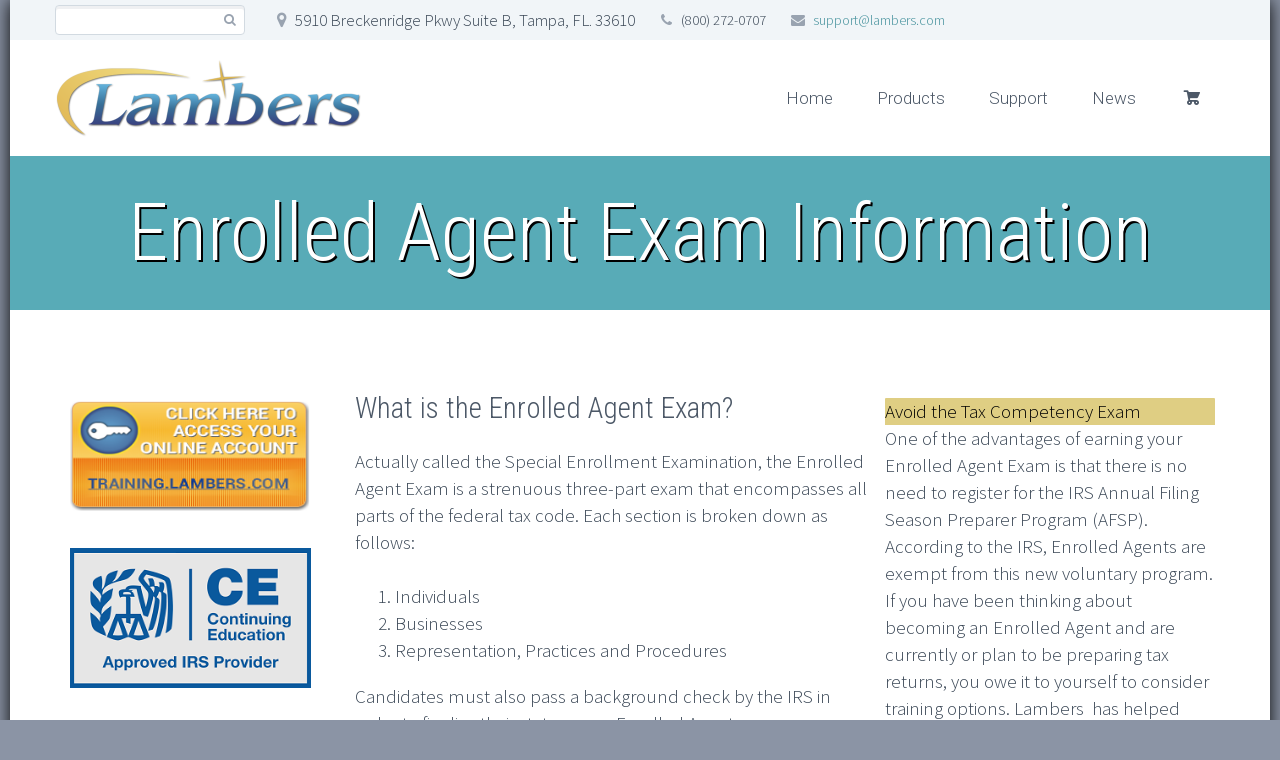

--- FILE ---
content_type: text/html; charset=UTF-8
request_url: https://www.lambers.com/ea-exam-information/
body_size: 22156
content:
<!DOCTYPE html>
<!--[if IE 7]>
<html class="ie ie7" lang="en-US" xmlns:og="http://ogp.me/ns#" xmlns:fb="http://ogp.me/ns/fb#">
<![endif]-->
<!--[if IE 8]>
<html class="ie ie8" lang="en-US" xmlns:og="http://ogp.me/ns#" xmlns:fb="http://ogp.me/ns/fb#">
<![endif]-->
<!--[if !(IE 7) | !(IE 8) ]><!-->
<html lang="en-US" xmlns:og="http://ogp.me/ns#" xmlns:fb="http://ogp.me/ns/fb#">
<!--<![endif]-->
<head>
	<meta charset="UTF-8">
	<meta name="viewport" content="width=device-width, initial-scale=1.0" />
	<link rel="profile" href="http://gmpg.org/xfn/11">
	<link rel="pingback" href="https://www.lambers.com/xmlrpc.php">
			<link rel="shortcut icon" href="/wp-content/uploads/2015/09/favicon.ico" />
		
	<!--[if lt IE 9]>
	<script src="https://www.lambers.com/wp-content/themes/scalia/js/html5.js"></script>
	<![endif]-->
	<title>Enrolled Agent Exam Information &#8211; Lambers, Inc.</title>
	<script>
		var bookacti_localized = {"error":"An error occurred.","error_select_event":"You haven&#039;t selected any event. Please select an event.","error_corrupted_event":"There is an inconsistency in the selected events data, please select an event and try again.","error_less_avail_than_quantity":"You want to make %1$s bookings but only %2$s are available for the selected events. Please choose another event or decrease the quantity.","error_quantity_inf_to_0":"The amount of desired bookings is less than or equal to 0. Please increase the quantity.","error_not_allowed":"You are not allowed to do that.","error_user_not_logged_in":"You are not logged in. Please create an account and log in first.","error_password_not_strong_enough":"Your password is not strong enough.","loading":"Loading","one_person_per_booking":"for one person","n_people_per_booking":"for %1$s people","booking":"booking","bookings":"bookings","go_to_button":"Go to","ajaxurl":"https:\/\/www.lambers.com\/wp-admin\/admin-ajax.php","nonce_query_select2_options":"95d1346bc8","nonce_cancel_booking":"7cd20c96c2","nonce_refund_booking":"899b8f10ce","nonce_reschedule_booking":"f564ec62b2","fullcalendar_locale":"en","current_lang_code":"en","current_locale":"en_US","available_booking_methods":["calendar"],"booking_system_attributes_keys":["id","class","hide_availability","calendars","activities","group_categories","groups_only","groups_single_events","multiple_bookings","bookings_only","tooltip_booking_list","tooltip_booking_list_columns","status","user_id","method","auto_load","start","end","trim","past_events","past_events_bookable","days_off","check_roles","picked_events","form_id","form_action","when_perform_form_action","redirect_url_by_activity","redirect_url_by_group_category","display_data","product_by_activity","product_by_group_category","products_page_url"],"event_tiny_height":30,"event_small_height":75,"event_narrow_width":70,"event_wide_width":250,"started_events_bookable":0,"started_groups_bookable":0,"event_load_interval":"92","default_view_threshold":"640","bookings_tooltip_mouseover_timeout":250,"date_format":"M, jS - g:i A","date_format_long":"l, F jS, Y g:i A","time_format":"g:i A","dates_separator":"\u00a0\u2192\u00a0","date_time_separator":"\u00a0\u2192\u00a0","single_event":"Single event","selected_event":"Selected event","selected_events":"Selected events","avail":"avail.","avails":"avail.","hide_availability_fixed":0,"dialog_button_ok":"OK","dialog_button_cancel":"Cancel","dialog_button_cancel_booking":"Cancel booking","dialog_button_reschedule":"Reschedule","dialog_button_refund":"Request a refund","plugin_path":"https:\/\/www.lambers.com\/wp-content\/plugins\/booking-activities","is_admin":0,"current_user_id":0,"current_time":"2026-01-31 04:51:30","calendar_localization":"default","wp_date_format":"F j, Y","wp_time_format":"g:i a","wp_start_of_week":"0","price_format":"&#36;{price}","price_thousand_separator":",","price_decimal_separator":".","price_decimal_number":2,"expired":"expired","days":"days","day":"day","error_cart_expired":"Your cart has expired.","add_product_to_cart_button_text":"Add to cart","add_booking_to_cart_button_text":"Add to Cart"};
	</script>
<meta name='robots' content='max-image-preview:large' />
<link rel='dns-prefetch' href='//ssl.p.jwpcdn.com' />
<link rel='dns-prefetch' href='//www.dwin1.com' />
<link rel='dns-prefetch' href='//fonts.googleapis.com' />
<link rel='dns-prefetch' href='//cdnjs.cloudflare.com' />
<link rel='dns-prefetch' href='//vjs.zencdn.net' />
<link rel="alternate" type="application/rss+xml" title="Lambers, Inc. &raquo; Feed" href="https://www.lambers.com/feed/" />
		<!-- This site uses the Google Analytics by MonsterInsights plugin v8.26.0 - Using Analytics tracking - https://www.monsterinsights.com/ -->
							<script src="//www.googletagmanager.com/gtag/js?id=G-SGPF9FBVG2"  data-cfasync="false" data-wpfc-render="false" type="text/javascript" async></script>
			<script data-cfasync="false" data-wpfc-render="false" type="text/javascript">
				var mi_version = '8.26.0';
				var mi_track_user = true;
				var mi_no_track_reason = '';
								var MonsterInsightsDefaultLocations = {"page_location":"https:\/\/www.lambers.com\/ea-exam-information\/"};
				if ( typeof MonsterInsightsPrivacyGuardFilter === 'function' ) {
					var MonsterInsightsLocations = (typeof MonsterInsightsExcludeQuery === 'object') ? MonsterInsightsPrivacyGuardFilter( MonsterInsightsExcludeQuery ) : MonsterInsightsPrivacyGuardFilter( MonsterInsightsDefaultLocations );
				} else {
					var MonsterInsightsLocations = (typeof MonsterInsightsExcludeQuery === 'object') ? MonsterInsightsExcludeQuery : MonsterInsightsDefaultLocations;
				}

								var disableStrs = [
										'ga-disable-G-SGPF9FBVG2',
									];

				/* Function to detect opted out users */
				function __gtagTrackerIsOptedOut() {
					for (var index = 0; index < disableStrs.length; index++) {
						if (document.cookie.indexOf(disableStrs[index] + '=true') > -1) {
							return true;
						}
					}

					return false;
				}

				/* Disable tracking if the opt-out cookie exists. */
				if (__gtagTrackerIsOptedOut()) {
					for (var index = 0; index < disableStrs.length; index++) {
						window[disableStrs[index]] = true;
					}
				}

				/* Opt-out function */
				function __gtagTrackerOptout() {
					for (var index = 0; index < disableStrs.length; index++) {
						document.cookie = disableStrs[index] + '=true; expires=Thu, 31 Dec 2099 23:59:59 UTC; path=/';
						window[disableStrs[index]] = true;
					}
				}

				if ('undefined' === typeof gaOptout) {
					function gaOptout() {
						__gtagTrackerOptout();
					}
				}
								window.dataLayer = window.dataLayer || [];

				window.MonsterInsightsDualTracker = {
					helpers: {},
					trackers: {},
				};
				if (mi_track_user) {
					function __gtagDataLayer() {
						dataLayer.push(arguments);
					}

					function __gtagTracker(type, name, parameters) {
						if (!parameters) {
							parameters = {};
						}

						if (parameters.send_to) {
							__gtagDataLayer.apply(null, arguments);
							return;
						}

						if (type === 'event') {
														parameters.send_to = monsterinsights_frontend.v4_id;
							var hookName = name;
							if (typeof parameters['event_category'] !== 'undefined') {
								hookName = parameters['event_category'] + ':' + name;
							}

							if (typeof MonsterInsightsDualTracker.trackers[hookName] !== 'undefined') {
								MonsterInsightsDualTracker.trackers[hookName](parameters);
							} else {
								__gtagDataLayer('event', name, parameters);
							}
							
						} else {
							__gtagDataLayer.apply(null, arguments);
						}
					}

					__gtagTracker('js', new Date());
					__gtagTracker('set', {
						'developer_id.dZGIzZG': true,
											});
					if ( MonsterInsightsLocations.page_location ) {
						__gtagTracker('set', MonsterInsightsLocations);
					}
										__gtagTracker('config', 'G-SGPF9FBVG2', {"forceSSL":"true"} );
															window.gtag = __gtagTracker;										(function () {
						/* https://developers.google.com/analytics/devguides/collection/analyticsjs/ */
						/* ga and __gaTracker compatibility shim. */
						var noopfn = function () {
							return null;
						};
						var newtracker = function () {
							return new Tracker();
						};
						var Tracker = function () {
							return null;
						};
						var p = Tracker.prototype;
						p.get = noopfn;
						p.set = noopfn;
						p.send = function () {
							var args = Array.prototype.slice.call(arguments);
							args.unshift('send');
							__gaTracker.apply(null, args);
						};
						var __gaTracker = function () {
							var len = arguments.length;
							if (len === 0) {
								return;
							}
							var f = arguments[len - 1];
							if (typeof f !== 'object' || f === null || typeof f.hitCallback !== 'function') {
								if ('send' === arguments[0]) {
									var hitConverted, hitObject = false, action;
									if ('event' === arguments[1]) {
										if ('undefined' !== typeof arguments[3]) {
											hitObject = {
												'eventAction': arguments[3],
												'eventCategory': arguments[2],
												'eventLabel': arguments[4],
												'value': arguments[5] ? arguments[5] : 1,
											}
										}
									}
									if ('pageview' === arguments[1]) {
										if ('undefined' !== typeof arguments[2]) {
											hitObject = {
												'eventAction': 'page_view',
												'page_path': arguments[2],
											}
										}
									}
									if (typeof arguments[2] === 'object') {
										hitObject = arguments[2];
									}
									if (typeof arguments[5] === 'object') {
										Object.assign(hitObject, arguments[5]);
									}
									if ('undefined' !== typeof arguments[1].hitType) {
										hitObject = arguments[1];
										if ('pageview' === hitObject.hitType) {
											hitObject.eventAction = 'page_view';
										}
									}
									if (hitObject) {
										action = 'timing' === arguments[1].hitType ? 'timing_complete' : hitObject.eventAction;
										hitConverted = mapArgs(hitObject);
										__gtagTracker('event', action, hitConverted);
									}
								}
								return;
							}

							function mapArgs(args) {
								var arg, hit = {};
								var gaMap = {
									'eventCategory': 'event_category',
									'eventAction': 'event_action',
									'eventLabel': 'event_label',
									'eventValue': 'event_value',
									'nonInteraction': 'non_interaction',
									'timingCategory': 'event_category',
									'timingVar': 'name',
									'timingValue': 'value',
									'timingLabel': 'event_label',
									'page': 'page_path',
									'location': 'page_location',
									'title': 'page_title',
									'referrer' : 'page_referrer',
								};
								for (arg in args) {
																		if (!(!args.hasOwnProperty(arg) || !gaMap.hasOwnProperty(arg))) {
										hit[gaMap[arg]] = args[arg];
									} else {
										hit[arg] = args[arg];
									}
								}
								return hit;
							}

							try {
								f.hitCallback();
							} catch (ex) {
							}
						};
						__gaTracker.create = newtracker;
						__gaTracker.getByName = newtracker;
						__gaTracker.getAll = function () {
							return [];
						};
						__gaTracker.remove = noopfn;
						__gaTracker.loaded = true;
						window['__gaTracker'] = __gaTracker;
					})();
									} else {
										console.log("");
					(function () {
						function __gtagTracker() {
							return null;
						}

						window['__gtagTracker'] = __gtagTracker;
						window['gtag'] = __gtagTracker;
					})();
									}
			</script>
				<!-- / Google Analytics by MonsterInsights -->
				<script data-cfasync="false" data-wpfc-render="false" type="text/javascript">
			window.MonsterInsightsDualTracker.helpers.mapProductItem = function (uaItem) {
				var prefixIndex, prefixKey, mapIndex;

				var toBePrefixed = ['id', 'name', 'list_name', 'brand', 'category', 'variant'];

				var item = {};

				var fieldMap = {
					'price': 'price',
					'list_position': 'index',
					'quantity': 'quantity',
					'position': 'index',
				};

				for (mapIndex in fieldMap) {
					if (uaItem.hasOwnProperty(mapIndex)) {
						item[fieldMap[mapIndex]] = uaItem[mapIndex];
					}
				}

				for (prefixIndex = 0; prefixIndex < toBePrefixed.length; prefixIndex++) {
					prefixKey = toBePrefixed[prefixIndex];
					if (typeof uaItem[prefixKey] !== 'undefined') {
						item['item_' + prefixKey] = uaItem[prefixKey];
					}
				}

				return item;
			};

			MonsterInsightsDualTracker.trackers['view_item_list'] = function (parameters) {
				var items = parameters.items;
				var listName, itemIndex, item, itemListName;
				var lists = {
					'_': {items: [], 'send_to': monsterinsights_frontend.v4_id},
				};

				for (itemIndex = 0; itemIndex < items.length; itemIndex++) {
					item = MonsterInsightsDualTracker.helpers.mapProductItem(items[itemIndex]);

					if (typeof item['item_list_name'] === 'undefined') {
						lists['_'].items.push(item);
					} else {
						itemListName = item['item_list_name'];
						if (typeof lists[itemListName] === 'undefined') {
							lists[itemListName] = {
								'items': [],
								'item_list_name': itemListName,
								'send_to': monsterinsights_frontend.v4_id,
							};
						}

						lists[itemListName].items.push(item);
					}
				}

				for (listName in lists) {
					__gtagDataLayer('event', 'view_item_list', lists[listName]);
				}
			};

			MonsterInsightsDualTracker.trackers['select_content'] = function (parameters) {
				const items = parameters.items.map(MonsterInsightsDualTracker.helpers.mapProductItem);
				__gtagDataLayer('event', 'select_item', {items: items, send_to: parameters.send_to});
			};

			MonsterInsightsDualTracker.trackers['view_item'] = function (parameters) {
				const items = parameters.items.map(MonsterInsightsDualTracker.helpers.mapProductItem);
				__gtagDataLayer('event', 'view_item', {items: items, send_to: parameters.send_to});
			};
		</script>
		<script type="text/javascript">
/* <![CDATA[ */
window._wpemojiSettings = {"baseUrl":"https:\/\/s.w.org\/images\/core\/emoji\/15.0.3\/72x72\/","ext":".png","svgUrl":"https:\/\/s.w.org\/images\/core\/emoji\/15.0.3\/svg\/","svgExt":".svg","source":{"concatemoji":"https:\/\/www.lambers.com\/wp-includes\/js\/wp-emoji-release.min.js?ver=6.5.7"}};
/*! This file is auto-generated */
!function(i,n){var o,s,e;function c(e){try{var t={supportTests:e,timestamp:(new Date).valueOf()};sessionStorage.setItem(o,JSON.stringify(t))}catch(e){}}function p(e,t,n){e.clearRect(0,0,e.canvas.width,e.canvas.height),e.fillText(t,0,0);var t=new Uint32Array(e.getImageData(0,0,e.canvas.width,e.canvas.height).data),r=(e.clearRect(0,0,e.canvas.width,e.canvas.height),e.fillText(n,0,0),new Uint32Array(e.getImageData(0,0,e.canvas.width,e.canvas.height).data));return t.every(function(e,t){return e===r[t]})}function u(e,t,n){switch(t){case"flag":return n(e,"\ud83c\udff3\ufe0f\u200d\u26a7\ufe0f","\ud83c\udff3\ufe0f\u200b\u26a7\ufe0f")?!1:!n(e,"\ud83c\uddfa\ud83c\uddf3","\ud83c\uddfa\u200b\ud83c\uddf3")&&!n(e,"\ud83c\udff4\udb40\udc67\udb40\udc62\udb40\udc65\udb40\udc6e\udb40\udc67\udb40\udc7f","\ud83c\udff4\u200b\udb40\udc67\u200b\udb40\udc62\u200b\udb40\udc65\u200b\udb40\udc6e\u200b\udb40\udc67\u200b\udb40\udc7f");case"emoji":return!n(e,"\ud83d\udc26\u200d\u2b1b","\ud83d\udc26\u200b\u2b1b")}return!1}function f(e,t,n){var r="undefined"!=typeof WorkerGlobalScope&&self instanceof WorkerGlobalScope?new OffscreenCanvas(300,150):i.createElement("canvas"),a=r.getContext("2d",{willReadFrequently:!0}),o=(a.textBaseline="top",a.font="600 32px Arial",{});return e.forEach(function(e){o[e]=t(a,e,n)}),o}function t(e){var t=i.createElement("script");t.src=e,t.defer=!0,i.head.appendChild(t)}"undefined"!=typeof Promise&&(o="wpEmojiSettingsSupports",s=["flag","emoji"],n.supports={everything:!0,everythingExceptFlag:!0},e=new Promise(function(e){i.addEventListener("DOMContentLoaded",e,{once:!0})}),new Promise(function(t){var n=function(){try{var e=JSON.parse(sessionStorage.getItem(o));if("object"==typeof e&&"number"==typeof e.timestamp&&(new Date).valueOf()<e.timestamp+604800&&"object"==typeof e.supportTests)return e.supportTests}catch(e){}return null}();if(!n){if("undefined"!=typeof Worker&&"undefined"!=typeof OffscreenCanvas&&"undefined"!=typeof URL&&URL.createObjectURL&&"undefined"!=typeof Blob)try{var e="postMessage("+f.toString()+"("+[JSON.stringify(s),u.toString(),p.toString()].join(",")+"));",r=new Blob([e],{type:"text/javascript"}),a=new Worker(URL.createObjectURL(r),{name:"wpTestEmojiSupports"});return void(a.onmessage=function(e){c(n=e.data),a.terminate(),t(n)})}catch(e){}c(n=f(s,u,p))}t(n)}).then(function(e){for(var t in e)n.supports[t]=e[t],n.supports.everything=n.supports.everything&&n.supports[t],"flag"!==t&&(n.supports.everythingExceptFlag=n.supports.everythingExceptFlag&&n.supports[t]);n.supports.everythingExceptFlag=n.supports.everythingExceptFlag&&!n.supports.flag,n.DOMReady=!1,n.readyCallback=function(){n.DOMReady=!0}}).then(function(){return e}).then(function(){var e;n.supports.everything||(n.readyCallback(),(e=n.source||{}).concatemoji?t(e.concatemoji):e.wpemoji&&e.twemoji&&(t(e.twemoji),t(e.wpemoji)))}))}((window,document),window._wpemojiSettings);
/* ]]> */
</script>
<link rel='stylesheet' id='layerslider-css' href='https://www.lambers.com/wp-content/plugins/LayerSlider/static/layerslider/css/layerslider.css?ver=6.8.2' type='text/css' media='all' />
<link rel='stylesheet' id='ls-google-fonts-css' href='https://fonts.googleapis.com/css?family=Lato:100,300,regular,700,900%7COpen+Sans:300%7CIndie+Flower:regular%7COswald:300,regular,700&#038;subset=latin%2Clatin-ext' type='text/css' media='all' />
<link rel='stylesheet' id='bookacti-css-fullcalendar-css' href='https://www.lambers.com/wp-content/plugins/booking-activities/lib/fullcalendar/fullcalendar.min.css?ver=1.14.3' type='text/css' media='all' />
<link rel='stylesheet' id='bookacti-css-fullcalendar-print-css' href='https://www.lambers.com/wp-content/plugins/booking-activities/lib/fullcalendar/fullcalendar.print.min.css?ver=1.14.3' type='text/css' media='print' />
<link rel='stylesheet' id='jquery-tiptip-css' href='https://www.lambers.com/wp-content/plugins/booking-activities/lib/jquery-tiptip/tipTip.min.css?ver=1.3' type='text/css' media='all' />
<style id='wp-emoji-styles-inline-css' type='text/css'>

	img.wp-smiley, img.emoji {
		display: inline !important;
		border: none !important;
		box-shadow: none !important;
		height: 1em !important;
		width: 1em !important;
		margin: 0 0.07em !important;
		vertical-align: -0.1em !important;
		background: none !important;
		padding: 0 !important;
	}
</style>
<link rel='stylesheet' id='wp-block-library-css' href='https://www.lambers.com/wp-includes/css/dist/block-library/style.min.css?ver=6.5.7' type='text/css' media='all' />
<style id='classic-theme-styles-inline-css' type='text/css'>
/*! This file is auto-generated */
.wp-block-button__link{color:#fff;background-color:#32373c;border-radius:9999px;box-shadow:none;text-decoration:none;padding:calc(.667em + 2px) calc(1.333em + 2px);font-size:1.125em}.wp-block-file__button{background:#32373c;color:#fff;text-decoration:none}
</style>
<style id='global-styles-inline-css' type='text/css'>
body{--wp--preset--color--black: #000000;--wp--preset--color--cyan-bluish-gray: #abb8c3;--wp--preset--color--white: #ffffff;--wp--preset--color--pale-pink: #f78da7;--wp--preset--color--vivid-red: #cf2e2e;--wp--preset--color--luminous-vivid-orange: #ff6900;--wp--preset--color--luminous-vivid-amber: #fcb900;--wp--preset--color--light-green-cyan: #7bdcb5;--wp--preset--color--vivid-green-cyan: #00d084;--wp--preset--color--pale-cyan-blue: #8ed1fc;--wp--preset--color--vivid-cyan-blue: #0693e3;--wp--preset--color--vivid-purple: #9b51e0;--wp--preset--gradient--vivid-cyan-blue-to-vivid-purple: linear-gradient(135deg,rgba(6,147,227,1) 0%,rgb(155,81,224) 100%);--wp--preset--gradient--light-green-cyan-to-vivid-green-cyan: linear-gradient(135deg,rgb(122,220,180) 0%,rgb(0,208,130) 100%);--wp--preset--gradient--luminous-vivid-amber-to-luminous-vivid-orange: linear-gradient(135deg,rgba(252,185,0,1) 0%,rgba(255,105,0,1) 100%);--wp--preset--gradient--luminous-vivid-orange-to-vivid-red: linear-gradient(135deg,rgba(255,105,0,1) 0%,rgb(207,46,46) 100%);--wp--preset--gradient--very-light-gray-to-cyan-bluish-gray: linear-gradient(135deg,rgb(238,238,238) 0%,rgb(169,184,195) 100%);--wp--preset--gradient--cool-to-warm-spectrum: linear-gradient(135deg,rgb(74,234,220) 0%,rgb(151,120,209) 20%,rgb(207,42,186) 40%,rgb(238,44,130) 60%,rgb(251,105,98) 80%,rgb(254,248,76) 100%);--wp--preset--gradient--blush-light-purple: linear-gradient(135deg,rgb(255,206,236) 0%,rgb(152,150,240) 100%);--wp--preset--gradient--blush-bordeaux: linear-gradient(135deg,rgb(254,205,165) 0%,rgb(254,45,45) 50%,rgb(107,0,62) 100%);--wp--preset--gradient--luminous-dusk: linear-gradient(135deg,rgb(255,203,112) 0%,rgb(199,81,192) 50%,rgb(65,88,208) 100%);--wp--preset--gradient--pale-ocean: linear-gradient(135deg,rgb(255,245,203) 0%,rgb(182,227,212) 50%,rgb(51,167,181) 100%);--wp--preset--gradient--electric-grass: linear-gradient(135deg,rgb(202,248,128) 0%,rgb(113,206,126) 100%);--wp--preset--gradient--midnight: linear-gradient(135deg,rgb(2,3,129) 0%,rgb(40,116,252) 100%);--wp--preset--font-size--small: 13px;--wp--preset--font-size--medium: 20px;--wp--preset--font-size--large: 36px;--wp--preset--font-size--x-large: 42px;--wp--preset--font-family--inter: "Inter", sans-serif;--wp--preset--font-family--cardo: Cardo;--wp--preset--spacing--20: 0.44rem;--wp--preset--spacing--30: 0.67rem;--wp--preset--spacing--40: 1rem;--wp--preset--spacing--50: 1.5rem;--wp--preset--spacing--60: 2.25rem;--wp--preset--spacing--70: 3.38rem;--wp--preset--spacing--80: 5.06rem;--wp--preset--shadow--natural: 6px 6px 9px rgba(0, 0, 0, 0.2);--wp--preset--shadow--deep: 12px 12px 50px rgba(0, 0, 0, 0.4);--wp--preset--shadow--sharp: 6px 6px 0px rgba(0, 0, 0, 0.2);--wp--preset--shadow--outlined: 6px 6px 0px -3px rgba(255, 255, 255, 1), 6px 6px rgba(0, 0, 0, 1);--wp--preset--shadow--crisp: 6px 6px 0px rgba(0, 0, 0, 1);}:where(.is-layout-flex){gap: 0.5em;}:where(.is-layout-grid){gap: 0.5em;}body .is-layout-flex{display: flex;}body .is-layout-flex{flex-wrap: wrap;align-items: center;}body .is-layout-flex > *{margin: 0;}body .is-layout-grid{display: grid;}body .is-layout-grid > *{margin: 0;}:where(.wp-block-columns.is-layout-flex){gap: 2em;}:where(.wp-block-columns.is-layout-grid){gap: 2em;}:where(.wp-block-post-template.is-layout-flex){gap: 1.25em;}:where(.wp-block-post-template.is-layout-grid){gap: 1.25em;}.has-black-color{color: var(--wp--preset--color--black) !important;}.has-cyan-bluish-gray-color{color: var(--wp--preset--color--cyan-bluish-gray) !important;}.has-white-color{color: var(--wp--preset--color--white) !important;}.has-pale-pink-color{color: var(--wp--preset--color--pale-pink) !important;}.has-vivid-red-color{color: var(--wp--preset--color--vivid-red) !important;}.has-luminous-vivid-orange-color{color: var(--wp--preset--color--luminous-vivid-orange) !important;}.has-luminous-vivid-amber-color{color: var(--wp--preset--color--luminous-vivid-amber) !important;}.has-light-green-cyan-color{color: var(--wp--preset--color--light-green-cyan) !important;}.has-vivid-green-cyan-color{color: var(--wp--preset--color--vivid-green-cyan) !important;}.has-pale-cyan-blue-color{color: var(--wp--preset--color--pale-cyan-blue) !important;}.has-vivid-cyan-blue-color{color: var(--wp--preset--color--vivid-cyan-blue) !important;}.has-vivid-purple-color{color: var(--wp--preset--color--vivid-purple) !important;}.has-black-background-color{background-color: var(--wp--preset--color--black) !important;}.has-cyan-bluish-gray-background-color{background-color: var(--wp--preset--color--cyan-bluish-gray) !important;}.has-white-background-color{background-color: var(--wp--preset--color--white) !important;}.has-pale-pink-background-color{background-color: var(--wp--preset--color--pale-pink) !important;}.has-vivid-red-background-color{background-color: var(--wp--preset--color--vivid-red) !important;}.has-luminous-vivid-orange-background-color{background-color: var(--wp--preset--color--luminous-vivid-orange) !important;}.has-luminous-vivid-amber-background-color{background-color: var(--wp--preset--color--luminous-vivid-amber) !important;}.has-light-green-cyan-background-color{background-color: var(--wp--preset--color--light-green-cyan) !important;}.has-vivid-green-cyan-background-color{background-color: var(--wp--preset--color--vivid-green-cyan) !important;}.has-pale-cyan-blue-background-color{background-color: var(--wp--preset--color--pale-cyan-blue) !important;}.has-vivid-cyan-blue-background-color{background-color: var(--wp--preset--color--vivid-cyan-blue) !important;}.has-vivid-purple-background-color{background-color: var(--wp--preset--color--vivid-purple) !important;}.has-black-border-color{border-color: var(--wp--preset--color--black) !important;}.has-cyan-bluish-gray-border-color{border-color: var(--wp--preset--color--cyan-bluish-gray) !important;}.has-white-border-color{border-color: var(--wp--preset--color--white) !important;}.has-pale-pink-border-color{border-color: var(--wp--preset--color--pale-pink) !important;}.has-vivid-red-border-color{border-color: var(--wp--preset--color--vivid-red) !important;}.has-luminous-vivid-orange-border-color{border-color: var(--wp--preset--color--luminous-vivid-orange) !important;}.has-luminous-vivid-amber-border-color{border-color: var(--wp--preset--color--luminous-vivid-amber) !important;}.has-light-green-cyan-border-color{border-color: var(--wp--preset--color--light-green-cyan) !important;}.has-vivid-green-cyan-border-color{border-color: var(--wp--preset--color--vivid-green-cyan) !important;}.has-pale-cyan-blue-border-color{border-color: var(--wp--preset--color--pale-cyan-blue) !important;}.has-vivid-cyan-blue-border-color{border-color: var(--wp--preset--color--vivid-cyan-blue) !important;}.has-vivid-purple-border-color{border-color: var(--wp--preset--color--vivid-purple) !important;}.has-vivid-cyan-blue-to-vivid-purple-gradient-background{background: var(--wp--preset--gradient--vivid-cyan-blue-to-vivid-purple) !important;}.has-light-green-cyan-to-vivid-green-cyan-gradient-background{background: var(--wp--preset--gradient--light-green-cyan-to-vivid-green-cyan) !important;}.has-luminous-vivid-amber-to-luminous-vivid-orange-gradient-background{background: var(--wp--preset--gradient--luminous-vivid-amber-to-luminous-vivid-orange) !important;}.has-luminous-vivid-orange-to-vivid-red-gradient-background{background: var(--wp--preset--gradient--luminous-vivid-orange-to-vivid-red) !important;}.has-very-light-gray-to-cyan-bluish-gray-gradient-background{background: var(--wp--preset--gradient--very-light-gray-to-cyan-bluish-gray) !important;}.has-cool-to-warm-spectrum-gradient-background{background: var(--wp--preset--gradient--cool-to-warm-spectrum) !important;}.has-blush-light-purple-gradient-background{background: var(--wp--preset--gradient--blush-light-purple) !important;}.has-blush-bordeaux-gradient-background{background: var(--wp--preset--gradient--blush-bordeaux) !important;}.has-luminous-dusk-gradient-background{background: var(--wp--preset--gradient--luminous-dusk) !important;}.has-pale-ocean-gradient-background{background: var(--wp--preset--gradient--pale-ocean) !important;}.has-electric-grass-gradient-background{background: var(--wp--preset--gradient--electric-grass) !important;}.has-midnight-gradient-background{background: var(--wp--preset--gradient--midnight) !important;}.has-small-font-size{font-size: var(--wp--preset--font-size--small) !important;}.has-medium-font-size{font-size: var(--wp--preset--font-size--medium) !important;}.has-large-font-size{font-size: var(--wp--preset--font-size--large) !important;}.has-x-large-font-size{font-size: var(--wp--preset--font-size--x-large) !important;}
.wp-block-navigation a:where(:not(.wp-element-button)){color: inherit;}
:where(.wp-block-post-template.is-layout-flex){gap: 1.25em;}:where(.wp-block-post-template.is-layout-grid){gap: 1.25em;}
:where(.wp-block-columns.is-layout-flex){gap: 2em;}:where(.wp-block-columns.is-layout-grid){gap: 2em;}
.wp-block-pullquote{font-size: 1.5em;line-height: 1.6;}
</style>
<link rel='stylesheet' id='contact-form-7-css' href='https://www.lambers.com/wp-content/plugins/contact-form-7/includes/css/styles.css?ver=5.6' type='text/css' media='all' />
<link rel='stylesheet' id='skillsoft-courses-css' href='https://www.lambers.com/wp-content/plugins/skillsoft-courses/public/css/skillsoft-courses-public.css?ver=1.0.0' type='text/css' media='all' />
<link rel='stylesheet' id='font-awesome-style-css' href='https://cdnjs.cloudflare.com/ajax/libs/font-awesome/4.7.0/css/font-awesome.min.css?ver=6.5.7' type='text/css' media='all' />
<link rel='stylesheet' id='videojs-plugin-css' href='https://www.lambers.com/wp-content/plugins/videojs-html5-video-player-for-wordpress/plugin-styles.css?ver=6.5.7' type='text/css' media='all' />
<link rel='stylesheet' id='videojs-css' href='//vjs.zencdn.net/4.5/video-js.css?ver=6.5.7' type='text/css' media='all' />
<link rel='stylesheet' id='currency_converter_styles-css' href='https://www.lambers.com/wp-content/plugins/woocommerce-currency-converter-widget/assets/css/converter.css?ver=6.5.7' type='text/css' media='all' />
<link rel='stylesheet' id='woocommerce_msrp-css' href='https://www.lambers.com/wp-content/plugins/woocommerce-msrp-pricing/css/frontend.css?ver=6.5.7' type='text/css' media='all' />
<style id='woocommerce-inline-inline-css' type='text/css'>
.woocommerce form .form-row .required { visibility: visible; }
</style>
<link rel='stylesheet' id='ppress-frontend-css' href='https://www.lambers.com/wp-content/plugins/wp-user-avatar/assets/css/frontend.min.css?ver=3.2.15' type='text/css' media='all' />
<link rel='stylesheet' id='ppress-flatpickr-css' href='https://www.lambers.com/wp-content/plugins/wp-user-avatar/assets/flatpickr/flatpickr.min.css?ver=3.2.15' type='text/css' media='all' />
<link rel='stylesheet' id='ppress-select2-css' href='https://www.lambers.com/wp-content/plugins/wp-user-avatar/assets/select2/select2.min.css?ver=6.5.7' type='text/css' media='all' />
<link rel='stylesheet' id='affwp-forms-css' href='https://www.lambers.com/wp-content/plugins/affiliate-wp/assets/css/forms.min.css?ver=2.9.5.3' type='text/css' media='all' />
<link rel='stylesheet' id='mc4wp-form-themes-css' href='https://www.lambers.com/wp-content/plugins/mailchimp-for-wp/assets/css/form-themes.css?ver=4.8.7' type='text/css' media='all' />
<link rel='stylesheet' id='mc4wp-form-basic-css' href='https://www.lambers.com/wp-content/plugins/mailchimp-for-wp/assets/css/form-basic.css?ver=4.8.7' type='text/css' media='all' />
<link rel='stylesheet' id='scalia-icons-css' href='https://www.lambers.com/wp-content/themes/scalia/css/icons.css?ver=6.5.7' type='text/css' media='all' />
<link rel='stylesheet' id='scalia-reset-css' href='https://www.lambers.com/wp-content/themes/scalia/css/reset.css?ver=6.5.7' type='text/css' media='all' />
<link rel='stylesheet' id='scalia-grid-css' href='https://www.lambers.com/wp-content/themes/scalia/css/grid.css?ver=6.5.7' type='text/css' media='all' />
<link rel='stylesheet' id='parent-style-css' href='https://www.lambers.com/wp-content/themes/scalia/style.css?ver=6.5.7' type='text/css' media='all' />
<link rel='stylesheet' id='scalia-woocommerce-css' href='https://www.lambers.com/wp-content/themes/scalia/css/woocommerce.css?ver=6.5.7' type='text/css' media='all' />
<link rel='stylesheet' id='scalia-woocommerce1-css' href='https://www.lambers.com/wp-content/themes/scalia/css/woocommerce1.css?ver=6.5.7' type='text/css' media='all' />
<link rel='stylesheet' id='scalia-style-css' href='https://www.lambers.com/wp-content/themes/scalia-default-child/style.css?ver=6.5.7' type='text/css' media='all' />
<!--[if lt IE 9]>
<link rel='stylesheet' id='scalia-ie-css' href='https://www.lambers.com/wp-content/themes/scalia/css/ie.css?ver=6.5.7' type='text/css' media='all' />
<![endif]-->
<link rel='stylesheet' id='scalia-header-css' href='https://www.lambers.com/wp-content/themes/scalia/css/header.css?ver=6.5.7' type='text/css' media='all' />
<link rel='stylesheet' id='scalia-widgets-css' href='https://www.lambers.com/wp-content/themes/scalia/css/widgets.css?ver=6.5.7' type='text/css' media='all' />
<link rel='stylesheet' id='scalia-portfolio-css' href='https://www.lambers.com/wp-content/themes/scalia/css/portfolio.css?ver=6.5.7' type='text/css' media='all' />
<link rel='stylesheet' id='scalia-custom-css' href='https://www.lambers.com/wp-content/themes/scalia-default-child/css/custom.css?ver=6.5.7' type='text/css' media='all' />
<link rel='stylesheet' id='js_composer_front-css' href='https://www.lambers.com/wp-content/plugins/js_composer/assets/css/js_composer.min.css?ver=6.6.0' type='text/css' media='all' />
<link rel='stylesheet' id='fancybox-style-css' href='https://www.lambers.com/wp-content/themes/scalia/js/fancyBox/jquery.fancybox.css?ver=6.5.7' type='text/css' media='all' />
<link rel='stylesheet' id='scalia-vc_elements-css' href='https://www.lambers.com/wp-content/themes/scalia/css/vc_elements.css?ver=6.5.7' type='text/css' media='all' />
<link rel='stylesheet' id='load-google-fonts-css' href='//fonts.googleapis.com/css?family=Roboto%3A300%2C100%7CSource+Sans+Pro%3A300%2C300italic%7CRoboto+Condensed%3A300%2Cregular&#038;subset=latin-ext%2Cvietnamese%2Clatin%2Cgreek-ext%2Cgreek%2Ccyrillic%2Ccyrillic-ext&#038;ver=6.5.7' type='text/css' media='all' />
<link rel='stylesheet' id='sv-wc-payment-gateway-payment-form-css' href='https://www.lambers.com/wp-content/plugins/woocommerce-gateway-authorize-net-cim/vendor/skyverge/wc-plugin-framework/woocommerce/payment-gateway/assets/css/frontend/sv-wc-payment-gateway-payment-form.min.css?ver=5.5.4' type='text/css' media='all' />
<link rel='stylesheet' id='bookacti-css-woocommerce-css' href='https://www.lambers.com/wp-content/plugins/booking-activities/css/woocommerce.min.css?ver=1.14.3' type='text/css' media='all' />
<link rel='stylesheet' id='bookacti-css-global-css' href='https://www.lambers.com/wp-content/plugins/booking-activities/css/global.min.css?ver=1.14.3' type='text/css' media='all' />
<link rel='stylesheet' id='bookacti-css-fonts-css' href='https://www.lambers.com/wp-content/plugins/booking-activities/css/fonts.min.css?ver=1.14.3' type='text/css' media='all' />
<link rel='stylesheet' id='bookacti-css-bookings-css' href='https://www.lambers.com/wp-content/plugins/booking-activities/css/bookings.min.css?ver=1.14.3' type='text/css' media='all' />
<link rel='stylesheet' id='bookacti-css-forms-css' href='https://www.lambers.com/wp-content/plugins/booking-activities/css/forms.min.css?ver=1.14.3' type='text/css' media='all' />
<link rel='stylesheet' id='bookacti-css-jquery-ui-css' href='https://www.lambers.com/wp-content/plugins/booking-activities/lib/jquery-ui/themes/booking-activities/jquery-ui.min.css?ver=1.14.3' type='text/css' media='all' />
<link rel='stylesheet' id='bookacti-css-frontend-css' href='https://www.lambers.com/wp-content/plugins/booking-activities/css/frontend.min.css?ver=1.14.3' type='text/css' media='all' />
<script type="text/javascript" id="layerslider-greensock-js-extra">
/* <![CDATA[ */
var LS_Meta = {"v":"6.8.2"};
/* ]]> */
</script>
<script type="text/javascript" src="https://www.lambers.com/wp-content/plugins/LayerSlider/static/layerslider/js/greensock.js?ver=1.19.0" id="layerslider-greensock-js"></script>
<script type="text/javascript" src="https://www.lambers.com/wp-includes/js/jquery/jquery.min.js?ver=3.7.1" id="jquery-core-js"></script>
<script type="text/javascript" src="https://www.lambers.com/wp-includes/js/jquery/jquery-migrate.min.js?ver=3.4.1" id="jquery-migrate-js"></script>
<script type="text/javascript" src="https://www.lambers.com/wp-content/plugins/LayerSlider/static/layerslider/js/layerslider.kreaturamedia.jquery.js?ver=6.8.2" id="layerslider-js"></script>
<script type="text/javascript" src="https://www.lambers.com/wp-content/plugins/LayerSlider/static/layerslider/js/layerslider.transitions.js?ver=6.8.2" id="layerslider-transitions-js"></script>
<script type="text/javascript" src="https://www.lambers.com/wp-content/plugins/google-analytics-premium/assets/js/frontend-gtag.min.js?ver=8.26.0" id="monsterinsights-frontend-script-js"></script>
<script data-cfasync="false" data-wpfc-render="false" type="text/javascript" id='monsterinsights-frontend-script-js-extra'>/* <![CDATA[ */
var monsterinsights_frontend = {"js_events_tracking":"true","download_extensions":"doc,pdf,ppt,zip,xls,docx,pptx,xlsx","inbound_paths":"[]","home_url":"https:\/\/www.lambers.com","hash_tracking":"false","v4_id":"G-SGPF9FBVG2"};/* ]]> */
</script>
<script type="text/javascript" src="https://www.lambers.com/wp-content/plugins/booking-activities/js/global-var.min.js?ver=1.14.3" id="bookacti-js-global-var-js"></script>
<script type="text/javascript" src="https://ssl.p.jwpcdn.com/6/12/jwplayer.js?ver=6.5.7" id="jwplayer-js"></script>
<script type="text/javascript" src="https://www.lambers.com/wp-content/plugins/skillsoft-courses/public/js/skillsoft-courses-public.js?ver=1.0.0" id="skillsoft-courses-js"></script>
<script type="text/javascript" src="https://www.lambers.com/wp-content/plugins/woocommerce-msrp-pricing/js/frontend.min.js?ver=6.5.7" id="woocommerce_msrp-js"></script>
<script type="text/javascript" src="https://www.lambers.com/wp-content/plugins/woocommerce/assets/js/jquery-blockui/jquery.blockUI.min.js?ver=2.7.0-wc.9.3.1" id="jquery-blockui-js" data-wp-strategy="defer"></script>
<script type="text/javascript" id="wc-add-to-cart-js-extra">
/* <![CDATA[ */
var wc_add_to_cart_params = {"ajax_url":"\/wp-admin\/admin-ajax.php","wc_ajax_url":"\/?wc-ajax=%%endpoint%%","i18n_view_cart":"View cart","cart_url":"https:\/\/www.lambers.com\/cart\/","is_cart":"","cart_redirect_after_add":"no"};
/* ]]> */
</script>
<script type="text/javascript" src="https://www.lambers.com/wp-content/plugins/woocommerce/assets/js/frontend/add-to-cart.min.js?ver=9.3.1" id="wc-add-to-cart-js" data-wp-strategy="defer"></script>
<script type="text/javascript" src="https://www.lambers.com/wp-content/plugins/woocommerce/assets/js/js-cookie/js.cookie.min.js?ver=2.1.4-wc.9.3.1" id="js-cookie-js" defer="defer" data-wp-strategy="defer"></script>
<script type="text/javascript" id="woocommerce-js-extra">
/* <![CDATA[ */
var woocommerce_params = {"ajax_url":"\/wp-admin\/admin-ajax.php","wc_ajax_url":"\/?wc-ajax=%%endpoint%%"};
/* ]]> */
</script>
<script type="text/javascript" src="https://www.lambers.com/wp-content/plugins/woocommerce/assets/js/frontend/woocommerce.min.js?ver=9.3.1" id="woocommerce-js" defer="defer" data-wp-strategy="defer"></script>
<script type="text/javascript" src="https://www.lambers.com/wp-content/plugins/wp-user-avatar/assets/flatpickr/flatpickr.min.js?ver=6.5.7" id="ppress-flatpickr-js"></script>
<script type="text/javascript" src="https://www.lambers.com/wp-content/plugins/wp-user-avatar/assets/select2/select2.min.js?ver=6.5.7" id="ppress-select2-js"></script>
<script type="text/javascript" id="jquery-cookie-js-extra">
/* <![CDATA[ */
var affwp_scripts = {"ajaxurl":"https:\/\/www.lambers.com\/wp-admin\/admin-ajax.php"};
/* ]]> */
</script>
<script type="text/javascript" src="https://www.lambers.com/wp-content/plugins/woocommerce-currency-converter-widget/assets/js/jquery-cookie/jquery.cookie.min.js?ver=1.3.1" id="jquery-cookie-js" data-wp-strategy="defer"></script>
<script type="text/javascript" id="affwp-tracking-js-extra">
/* <![CDATA[ */
var affwp_debug_vars = {"integrations":{"woocommerce":"WooCommerce"},"version":"2.9.5.3","currency":"USD","ref_cookie":"affwp_ref","visit_cookie":"affwp_ref_visit_id","campaign_cookie":"affwp_campaign"};
/* ]]> */
</script>
<script type="text/javascript" src="https://www.lambers.com/wp-content/plugins/affiliate-wp/assets/js/tracking.min.js?ver=2.9.5.3" id="affwp-tracking-js"></script>
<script type="text/javascript" src="https://www.dwin1.com/19038.js?ver=1.5.3" defer data-noptimize></script>
<script type="text/javascript" id="shareasale-wc-tracker-autovoid-js-extra">
/* <![CDATA[ */
var shareasaleWcTrackerAutovoidData = {"autovoid_key":null,"autovoid_value":null};
/* ]]> */
</script>
<script type="text/javascript" src="https://www.lambers.com/wp-content/plugins/shareasale-wc-tracker/includes/js/shareasale-wc-tracker-autovoid.js?ver=1.5.3" id="shareasale-wc-tracker-autovoid-js"></script>
<script type="text/javascript" src="https://www.lambers.com/wp-content/plugins/js_composer/assets/js/vendors/woocommerce-add-to-cart.js?ver=6.6.0" id="vc_woocommerce-add-to-cart-js-js"></script>
<meta name="generator" content="Powered by LayerSlider 6.8.2 - Multi-Purpose, Responsive, Parallax, Mobile-Friendly Slider Plugin for WordPress." />
<!-- LayerSlider updates and docs at: https://layerslider.kreaturamedia.com -->
<link rel="https://api.w.org/" href="https://www.lambers.com/wp-json/" /><link rel="alternate" type="application/json" href="https://www.lambers.com/wp-json/wp/v2/pages/118" /><link rel="EditURI" type="application/rsd+xml" title="RSD" href="https://www.lambers.com/xmlrpc.php?rsd" />
<meta name="generator" content="WordPress 6.5.7" />
<meta name="generator" content="WooCommerce 9.3.1" />
<link rel="canonical" href="https://www.lambers.com/ea-exam-information/" />
<link rel='shortlink' href='https://www.lambers.com/?p=118' />
<link rel="alternate" type="application/json+oembed" href="https://www.lambers.com/wp-json/oembed/1.0/embed?url=https%3A%2F%2Fwww.lambers.com%2Fea-exam-information%2F" />
<link rel="alternate" type="text/xml+oembed" href="https://www.lambers.com/wp-json/oembed/1.0/embed?url=https%3A%2F%2Fwww.lambers.com%2Fea-exam-information%2F&#038;format=xml" />
<script type="text/javascript">jwplayer.defaults = { "ph": 2 };</script>
            <script type="text/javascript">
            if (typeof(jwp6AddLoadEvent) == 'undefined') {
                function jwp6AddLoadEvent(func) {
                    var oldonload = window.onload;
                    if (typeof window.onload != 'function') {
                        window.onload = func;
                    } else {
                        window.onload = function() {
                            if (oldonload) {
                                oldonload();
                            }
                            func();
                        }
                    }
                }
            }
            </script>

            	<style type="text/css">
		.course_result {
			margin-bottom: 20px;
		}
		.pagination .nav-links .page-numbers.current {
		    background: #3b5886;
		    color: #FFF;
		    border: 1px solid #3b5886;
		    font-weight: 600;
		}
		.pagination .nav-links .page-numbers {
		    width: 40px;
		    height: 40px;
		    border: 1px solid #e7e7f6;
		    display: inline-block;
		    text-align: center;
		    line-height: 40px;
		    color: #677294;
		    font-size: 16px;
		    border-radius: 50%;
		    background-color: #fbfbfd;
		    margin: 0px 3px;
		    font-weight: 600;
		}
		.pagination .nav-links .page-numbers:hover {
		    background: #3b5886;
		    color: #FFF;
		    border: 1px solid #3b5886;
		}
		button.filter_submit {
		    border: 1px solid #3b5886;
		    background: #3b5886;
		    color: #FFF;
		    font-weight: 600;
		    padding: 3px 15px;
		    border-radius: 5px;
		}
		button.filter_submit:hover {
		    background: #FFF;
		    color: #3b5886;
		}
	</style>

		<script type="text/javascript"> document.createElement("video");document.createElement("audio");document.createElement("track"); </script>
				<script type="text/javascript">
		var AFFWP = AFFWP || {};
		AFFWP.referral_var = 'ref';
		AFFWP.expiration = 365;
		AFFWP.debug = 0;


		AFFWP.referral_credit_last = 0;
		</script>
	<noscript><style>.woocommerce-product-gallery{ opacity: 1 !important; }</style></noscript>
	<meta name="generator" content="Powered by WPBakery Page Builder - drag and drop page builder for WordPress."/>
<style id='wp-fonts-local' type='text/css'>
@font-face{font-family:Inter;font-style:normal;font-weight:300 900;font-display:fallback;src:url('https://www.lambers.com/wp-content/plugins/woocommerce/assets/fonts/Inter-VariableFont_slnt,wght.woff2') format('woff2');font-stretch:normal;}
@font-face{font-family:Cardo;font-style:normal;font-weight:400;font-display:fallback;src:url('https://www.lambers.com/wp-content/plugins/woocommerce/assets/fonts/cardo_normal_400.woff2') format('woff2');}
</style>
<noscript><style> .wpb_animate_when_almost_visible { opacity: 1; }</style></noscript>
</head>


<body class="page-template-default page page-id-118 theme-scalia woocommerce-no-js wpb-js-composer js-comp-ver-6.6.0 vc_responsive">

<!-- Google Tag Manager -->
<noscript><iframe src="//www.googletagmanager.com/ns.html?id=GTM-T9THXM"
height="0" width="0" style="display:none;visibility:hidden"></iframe></noscript>
<script>(function(w,d,s,l,i){w[l]=w[l]||[];w[l].push({'gtm.start':
new Date().getTime(),event:'gtm.js'});var f=d.getElementsByTagName(s)[0],
j=d.createElement(s),dl=l!='dataLayer'?'&l='+l:'';j.async=true;j.src=
'//www.googletagmanager.com/gtm.js?id='+i+dl;f.parentNode.insertBefore(j,f);
})(window,document,'script','dataLayer','GTM-T9THXM');</script>
<!-- End Google Tag Manager -->

<div id="page" class="layout-boxed">

			<a href="#page" class="scroll-top-button"></a>
	
			<div id="top-area" class="top-area top-area-style-1">
			<div class="container">
				<div class="top-area-items clearfix">
											<div class="top-area-socials"></div>
																							<div class="top-area-search"><form role="search" method="get" id="top-area-searchform" class="searchform" action="https://www.lambers.com/">
	<div>
		<input type="text" value="" name="s" id="top-area-s" />
		<button type="submit" id="top-area-searchsubmit" value="Search"></button>
	</div>
</form>
</div>
																			<div class="top-area-contacts"><div class="sc-contacts"><div class="sc-contacts-item sc-contacts-address">5910 Breckenridge Pkwy Suite B, Tampa, FL. 33610</div><div class="sc-contacts-item sc-contacts-phone"> (800) 272-0707</div><div class="sc-contacts-item sc-contacts-email"> <a href="mailto:support@lambers.com">support@lambers.com</a></div></div></div>
															</div>
			</div>
		</div>
	
	<header id="site-header" class="site-header animated-header" role="banner">

		<div class="container">
			<div class="header-main logo-position-left">
								<div class="site-title">
					<h1>
						<a href="https://www.lambers.com/" rel="home">
															<span class="logo logo-1x"><img src="/wp-content/uploads/2015/09/default-logo-2x.png" class="default" alt=""><img src="/wp-content/uploads/2015/09/default-logo-small1.png" class="small" alt=""></span>
																	<span class="logo logo-2x"><img src="/wp-content/uploads/2015/09/default-logo-2x.png" class="default" alt=""><img src="/wp-content/uploads/2015/09/default-logo-2x.png" class="small" alt=""></span>
																									<span class="logo logo-3x"><img src="/wp-content/uploads/2015/09/default-logo-2x.png" class="default" alt=""><img src="/wp-content/uploads/2015/09/default-logo-2x.png" class="small" alt=""></span>
																					</a>
					</h1>
				</div>
								<nav id="primary-navigation" class="site-navigation primary-navigation" role="navigation">
					<button class="menu-toggle dl-trigger">Primary Menu</button>
					<ul id="primary-menu" class="nav-menu dl-menu styled no-responsive"><li id="menu-item-11456" class="menu-item menu-item-type-custom menu-item-object-custom menu-item-has-children menu-item-parent menu-item-11456 megamenu-first-element"><a href="/">Home</a>
<ul class="sub-menu  dl-submenu styled">
	<li id="menu-item-13210" class="menu-item menu-item-type-post_type menu-item-object-page menu-item-13210 megamenu-first-element"><a href="https://www.lambers.com/about-lambers/">About Lambers</a></li>
	<li id="menu-item-13211" class="menu-item menu-item-type-post_type menu-item-object-page menu-item-13211 megamenu-first-element"><a href="https://www.lambers.com/our-instructors/">Our Instructors</a></li>
	<li id="menu-item-13623" class="menu-item menu-item-type-post_type menu-item-object-page menu-item-13623 megamenu-first-element"><a href="https://www.lambers.com/our-customers/">Testimonials</a></li>
</ul>
</li>
<li id="menu-item-13129" class="menu-item menu-item-type-post_type menu-item-object-page menu-item-has-children menu-item-parent menu-item-13129 megamenu-enable megamenu-first-element"><a href="https://www.lambers.com/lambers-products/">Products</a>
<ul class="sub-menu  dl-submenu styled" data-megamenu-columns="3"  style="background-image:url(/wp-content/uploads/2015/09/products-mega-back-1.jpg); background-position:right bottom; padding-left:45px; padding-right:45px; padding-top:29px; padding-bottom:50px; ">
	<li id="menu-item-13112" class="menu-item menu-item-type-post_type menu-item-object-page menu-item-has-children menu-item-parent menu-item-13112 megamenu-first-element" style="width: 300px;" ><span class="megamenu-column-header"><a href="https://www.lambers.com/lambers-products/lambers-cpa-review/">Lambers CPA Review</a></span>
	<ul class="sub-menu  dl-submenu styled">
		<li id="menu-item-17574" class="menu-item menu-item-type-taxonomy menu-item-object-product_cat menu-item-17574"><a href="https://www.lambers.com/product-category/cpa/cpa-enhanced-test-prep/">Lambers CPA Test Prep</a></li>
	</ul>
</li>
	<li id="menu-item-13122" class="menu-item menu-item-type-post_type menu-item-object-page menu-item-has-children menu-item-parent menu-item-13122" style="width: 300px;" ><span class="megamenu-column-header"><a href="https://www.lambers.com/lambers-products/lambers-ea-review/">Lambers EA Review</a></span>
	<ul class="sub-menu  dl-submenu styled">
		<li id="menu-item-13868" class="menu-item menu-item-type-taxonomy menu-item-object-product_cat menu-item-13868"><a href="https://www.lambers.com/product-category/ea/ea-test-prep/">Test Prep</a></li>
		<li id="menu-item-13869" class="menu-item menu-item-type-taxonomy menu-item-object-product_cat menu-item-13869"><a href="https://www.lambers.com/product-category/ea/ea-video-courseware/">Video Courseware</a></li>
		<li id="menu-item-13866" class="menu-item menu-item-type-taxonomy menu-item-object-product_cat menu-item-13866"><a href="https://www.lambers.com/product-category/ea/ea-flashcards/">Flashcards</a></li>
	</ul>
</li>
	<li id="menu-item-14011" class="menu-item menu-item-type-post_type menu-item-object-page menu-item-has-children menu-item-parent menu-item-14011" style="width: 300px;" ><span class="megamenu-column-header"><a href="https://www.lambers.com/lambers-products/lambers-continuing-education/">Continuing Education Courses</a></span>
	<ul class="sub-menu  dl-submenu styled">
		<li id="menu-item-20366" class="menu-item menu-item-type-custom menu-item-object-custom menu-item-20366"><a href="https://www.lambers.com/lambers-uce-courses/">Continuing Education Library</a></li>
	</ul>
</li>
	<li class="megamenu-new-row"></li><li id="menu-item-15684" class="menu-item menu-item-type-post_type menu-item-object-page menu-item-has-children menu-item-parent menu-item-15684 megamenu-first-element" style="width: 300px;" ><span class="megamenu-column-header"><a href="https://www.lambers.com/lambers-products/professional-development/" class="mega-no-link">Professional Development</a></span>
	<ul class="sub-menu  dl-submenu styled">
		<li id="menu-item-21262" class="menu-item menu-item-type-post_type menu-item-object-page menu-item-21262 megamenu-has-icon"><a title="TEST" href="https://www.lambers.com/lambers-knowledge-library/" class=" megamenu-has-icon" data-icon="&#xe769;">Lambers Knowledge Library</a></li>
	</ul>
</li>
	<li id="menu-item-19079" class="menu-item menu-item-type-custom menu-item-object-custom menu-item-has-children menu-item-parent menu-item-19079" style="width: 300px;" ><span class="megamenu-column-header"><a href="#">Other Training Courses</a></span>
	<ul class="sub-menu  dl-submenu styled">
		<li id="menu-item-19080" class="menu-item menu-item-type-post_type menu-item-object-page menu-item-19080"><a href="https://www.lambers.com/lambers-products/cma/">Complete CMA Review</a></li>
		<li id="menu-item-21965" class="menu-item menu-item-type-custom menu-item-object-custom menu-item-21965"><a href="https://www.lambers.com/lambers-products/professional-bookkeeper-program/">Professional Bookkeeper Program</a></li>
	</ul>
</li>
	<li id="menu-item-19420" class="menu-item menu-item-type-custom menu-item-object-custom menu-item-has-children menu-item-parent menu-item-19420" style="width: 300px;" ><span class="megamenu-column-header"><a href="https://www.lambers.com/lambers-certificate-programs/">Lambers Certificate Series</a></span>
	<ul class="sub-menu  dl-submenu styled">
		<li id="menu-item-19638" class="menu-item menu-item-type-custom menu-item-object-custom menu-item-19638"><a href="https://www.lambers.com/lambers-certificate-programs/">See All Certificate Series Titles</a></li>
	</ul>
</li>
</ul>
</li>
<li id="menu-item-11482" class="menu-item menu-item-type-post_type menu-item-object-page menu-item-has-children menu-item-parent menu-item-11482"><a href="https://www.lambers.com/support/">Support</a>
<ul class="sub-menu  dl-submenu styled">
	<li id="menu-item-11480" class="menu-item menu-item-type-post_type menu-item-object-page menu-item-11480"><a href="https://www.lambers.com/support/contact-us/">Contact Us</a></li>
	<li id="menu-item-11474" class="menu-item menu-item-type-post_type menu-item-object-page menu-item-11474"><a href="https://www.lambers.com/support/guarantee/">Guarantee</a></li>
	<li id="menu-item-11473" class="menu-item menu-item-type-post_type menu-item-object-page menu-item-11473"><a href="https://www.lambers.com/support/eula/">EULA</a></li>
	<li id="menu-item-13095" class="menu-item menu-item-type-post_type menu-item-object-page menu-item-13095"><a href="https://www.lambers.com/support/licenseing-help/">Licensing Help</a></li>
	<li id="menu-item-15112" class="menu-item menu-item-type-post_type menu-item-object-page menu-item-15112"><a href="https://www.lambers.com/ce-topic-index/">CE Topic Index</a></li>
</ul>
</li>
<li id="menu-item-11500" class="menu-item menu-item-type-taxonomy menu-item-object-category menu-item-has-children menu-item-parent menu-item-11500"><a href="https://www.lambers.com/category/news/">News</a>
<ul class="sub-menu  dl-submenu styled">
	<li id="menu-item-17978" class="menu-item menu-item-type-taxonomy menu-item-object-category menu-item-17978"><a href="https://www.lambers.com/category/news/lambers-articles/">Lambers Articles</a></li>
	<li id="menu-item-11502" class="menu-item menu-item-type-taxonomy menu-item-object-category menu-item-11502"><a href="https://www.lambers.com/category/news/lambers-news/">Lambers News</a></li>
	<li id="menu-item-11501" class="menu-item menu-item-type-taxonomy menu-item-object-category menu-item-11501"><a href="https://www.lambers.com/category/news/industry-news/">Industry News</a></li>
</ul>
</li>
<li id="menu-item-14241" class="menu-item menu-item-type-custom menu-item-object-custom menu-item-has-children menu-item-parent menu-item-14241 megamenu-enable megamenu-first-element"><a href="#">FREE TRAINING</a>
<ul class="sub-menu  dl-submenu styled" data-megamenu-columns="1"  style="background-image:url(/wp-content/uploads/2015/10/free-courses-mega-backgroung-1.jpg); background-position:center top; padding-left:45px; padding-right:45px; padding-top:29px; padding-bottom:50px; ">
	<li id="menu-item-14245" class="menu-item menu-item-type-custom menu-item-object-custom menu-item-has-children menu-item-parent menu-item-14245 megamenu-first-element" style="width: 300px;" ><span class="megamenu-column-header"><a href="#">Choose A FREE Offer</a></span>
	<ul class="sub-menu  dl-submenu styled">
		<li id="menu-item-14242" class="menu-item menu-item-type-custom menu-item-object-custom menu-item-14242 megamenu-has-icon"><a href="/landing/free-cpa-exams/index.php?sid=2" class=" megamenu-has-icon" data-icon="&#xe661;">Free CPA Test Prep</a></li>
		<li id="menu-item-14243" class="menu-item menu-item-type-custom menu-item-object-custom menu-item-14243 megamenu-has-icon"><a href="/landing/free-cpa-chapter/index.php?sid=227" class=" megamenu-has-icon" data-icon="&#xe787;">Free CPA Book Chapter</a></li>
		<li id="menu-item-14345" class="menu-item menu-item-type-custom menu-item-object-custom menu-item-14345 megamenu-has-icon"><a href="/landing/ease1/index.php?sid=224" class=" megamenu-has-icon" data-icon="&#xe661;">Free EA Test Prep</a></li>
		<li id="menu-item-14343" class="menu-item menu-item-type-custom menu-item-object-custom menu-item-14343 megamenu-has-icon"><a href="/landing/free-cia-bundle/index.php?sid=221" class=" megamenu-has-icon" data-icon="&#xe661;">Free CIA Test Prep</a></li>
		<li id="menu-item-14344" class="menu-item menu-item-type-custom menu-item-object-custom menu-item-14344 megamenu-has-icon"><a href="/landing/cma1/index.php?sid=222" class=" megamenu-has-icon" data-icon="&#xe661;">Free CMA Test Prep</a></li>
		<li id="menu-item-14346" class="menu-item menu-item-type-custom menu-item-object-custom menu-item-14346 megamenu-has-icon"><a href="/landing/afspguide/index.php?sid=223" class=" megamenu-has-icon" data-icon="&#xe787;">AFSP Survival Guide</a></li>
		<li id="menu-item-14244" class="menu-item menu-item-type-custom menu-item-object-custom menu-item-14244 megamenu-has-icon"><a href="#" class=" megamenu-has-icon" data-icon="&#xe76c;">Free IRS CE Lesson<span class="mega-label rounded-corners">COMING SOON</span></a></li>
	</ul>
</li>
</ul>
</li>
<li class="menu-item menu-item-cart"><a href="https://www.lambers.com/cart/"></a><div class="minicart"><div class="widget_shopping_cart_content">

<ul class="cart_list product_list_widget ">

	
		<li class="empty">No products in the cart.</li>

	
</ul><!-- end product list -->


</div></div></li></ul>				</nav>
											</div>
		</div>
	</header><!-- #site-header -->

	<div id="main" class="site-main">

<div id="main-content" class="main-content">


<div id="page-title" class="page-title-block page-title-style-1 " style=""><div class="container"><div class="page-title-title"><h1 style="">  Enrolled Agent Exam Information</h1></div></div></div>




<div class="block-content">
	<div class="container">
		<div class="panel row panel-sidebar-position-left with-sidebar">

			<div class="panel-center col-lg-9 col-md-9 col-sm-12 col-md-push-3 col-sm-push-0">
				<article id="post-118" class="post-118 page type-page status-publish hentry">
					
					
					<div class="entry-content post-content">
												<div class="vc_row wpb_row vc_row-fluid"><div class="wpb_column vc_column_container vc_col-sm-12"><div class="vc_column-inner"><div class="wpb_wrapper">
	<div class="wpb_text_column wpb_content_element " >
		<div class="wpb_wrapper">
			<div style="width: 330px; float: right; margin: 10px 10px 10px 10px; padding: 0px 0px 0px 0px;"><div class="su-box su-box-style-bubbles" id="" style="border-color:#ac9b50;border-radius:3px"><div class="su-box-title" style="background-color:#dfce83;color:#000000;border-top-left-radius:1px;border-top-right-radius:1px">Avoid the Tax Competency Exam</div><div class="su-box-content su-u-clearfix su-u-trim" style="border-bottom-left-radius:1px;border-bottom-right-radius:1px">One of the advantages of earning your Enrolled Agent Exam is that there is no need to register for the IRS Annual Filing Season Preparer Program (AFSP). According to the IRS, Enrolled Agents are exempt from this new voluntary program. If you have been thinking about becoming an Enrolled Agent and are currently or plan to be preparing tax returns, you owe it to yourself to consider training options. Lambers  has helped accounting professionals for over 50 years with their &#8220;born in the classroom&#8221; training offerings.For more information go to:<br />
<a href="/lambers-products/lambers-ea-review/">https://www.lambers.com/lambers-products/lambers-ea-review/</a>.<br />
</div></div></div>
<h4>What is the Enrolled Agent Exam?</h4>
<p>Actually called the Special Enrollment Examination, the Enrolled Agent Exam is a strenuous three-part exam that encompasses all parts of the federal tax code. Each section is broken down as follows:</p>
<ol>
<li>Individuals</li>
<li>Businesses</li>
<li>Representation, Practices and Procedures</li>
</ol>
<p>Candidates must also pass a background check by the IRS in order to finalize their status as an Enrolled Agent.</p>
<p>According to the National Association of Enrolled Agents, an Enrolled Agent &#8220;is a federally-authorized tax practitioner who has technical expertise in the field of taxation and who is empowered by the U.S. Department of the Treasury to represent taxpayers before all administrative levels of the Internal Revenue Service for audits, collections, and appeals.&#8221; Enrolled Agents are licensed by the government to &#8220;practice before the IRS.&#8221; They prepare tax returns for individuals, businesses, essentially any entity required to file a tax return. As an Enrolled Agent you may also represent the entity that entrusted you in preparing the return to the IRS if audited.</p>
<h4>Why should I get the Enrolled Agent Exam certification?</h4>
<p>Unlike CPAs or attorneys, Enrolled Agents can practice anywhere in the United States once they earn the Enrolled Agent certification without having to pass individual state exams. And, while you are required to obtain continuing education credits, you aren&#8217;t required to re-certify. It is a perfect career choice if you want to work from home or own your own business or both. You have all kinds of options when you become an Enrolled Agent.</p>
<p>In fact, CPAs are getting the certification for that very reason. And you never lose your Enrolled Agent certification even after obtaining a CPA. It wasn&#8217;t always that way, however if you aren&#8217;t a CPA or attorney but would like to capitalize on the huge demand for tax representatives, the Enrolled Agent certification provides the opportunity to grow your earnings capabilities while providing you the flexibility to decide where and when you want to work.</p>
<h4>If I want to become an Enrolled Agent, what is my next step?</h4>
<p>Whether or not you are an attorney or CPA, you&#8217;ll need to get some solid Enrolled Agent training and study materials. With over four decades experience training accounting professionals, Lambers Enrolled Agent Review is a smart choice. You should check out the <a href="https://www.irs.gov/Tax-Professionals/Enrolled-Agents">Internal Revenue Website</a> to learn more about what it takes to become an enrolled agent. You can also contact a Lambers Representative for more information.</p>

		</div>
	</div>
</div></div></div></div><div class="vc_row wpb_row vc_row-fluid"><div class="wpb_column vc_column_container vc_col-sm-12"><div class="vc_column-inner"><div class="wpb_wrapper"></div></div></div></div>
					</div><!-- .entry-content -->


					
					
					

					
				</article><!-- #post-## -->

			</div>

			<div class="sidebar col-lg-3 col-md-3 col-sm-12 col-md-pull-9 col-sm-pull-0" role="complementary"><div class="widget-area">
	<aside id="black-studio-tinymce-2" class="widget widget_black_studio_tinymce"><div class="textwidget"><div class="styled-subtitle" style="text-align: center;"><a href="/wp-content/uploads/2015/10/login-tlc-1.png"><br />
</a><a href="http://training.lambers.com/"><img class="alignnone wp-image-14240 size-full" title="Login to TRAINING.LAMBERS.COM" src="/wp-content/uploads/2015/10/login-tlc-1.png" alt="TRAINING.LAMBERS.COM" width="240" height="110" /></a></p>
<p><img class="aligncenter wp-image-23724 " src="https://www.lambers.com/wp-content/uploads/2024/08/ce-irs-logo.png" alt="" width="241" height="140" /><img class="alignnone" src="/wp-content/uploads/2017/01/nasba-logo-1.jpg" alt="nasba-approved" width="165" height="115" /></div>
</div></aside><aside id="custom_html-2" class="widget_text widget widget_custom_html"><div class="textwidget custom-html-widget"><div class="styled-subtitle" style="text-align: center;"></div>
<br>
<br>
<br>
<h4 class="widget-title">Exam Info</h4>
<div class="su-list" style="margin-left:0px">
<ul>
<li><i class="sui sui-chevron-right" style="color:#58abb7"></i> <a href="/ea-exam-information/">EA Exam Information</a></li>
<li><i class="sui sui-chevron-right" style="color:#58abb7"></i> <a href="/industry-info/irs-annual-filing-season-program-afsp/">IRS AFSP Information</a></li>
<li><i class="sui sui-chevron-right" style="color:#58abb7"></i> <a href="/irs-continuing-ed-info/">IRS Continuing Ed Info</a></li>
<li><i class="sui sui-chevron-right" style="color:#58abb7"></i> <a href="/cpa-exam-information/">CPA Exam Information</a></li>
<li><i class="sui sui-chevron-right" style="color:#58abb7"></i> <a href="/cpe-continuing-ed-info/">CPE Continuing Ed Info</a></li>
</ul>
</div>
</div></aside></div>
</div><!-- .sidebar -->
		</div>


	</div>
</div>



</div><!-- #main-content -->

<script type='text/javascript'>
	var _gaq = _gaq || [];
	_gaq.push(['_setAccount', 'UA-67613-6']);
_gaq.push(['_trackPageview']);

	(function() {
		var ga = document.createElement('script'); ga.type = 'text/javascript'; ga.async = true;
		ga.src = ('https:' == document.location.protocol ? 'https://ssl' : 'http://www') + '.google-analytics.com/ga.js';
		var s = document.getElementsByTagName('script')[0]; s.parentNode.insertBefore(ga, s);
	})();
</script>

		</div><!-- #main -->


		
		<footer id="footer-nav" class="site-footer">
			<div class="container"><div class="row">

				<div class="col-md-8 col-xs-12">
										<nav id="footer-navigation" class="site-navigation footer-navigation sc-list sc-list-color-7" role="navigation">
						<ul id="footer-menu" class="nav-menu styled clearfix"><li id="menu-item-11255" class="menu-item menu-item-type-custom menu-item-object-custom menu-item-11255"><a href="/">Home</a></li>
<li id="menu-item-10792" class="menu-item menu-item-type-custom menu-item-object-custom menu-item-10792"><a href="/privacy-policy/">Privacy Policy</a></li>
<li id="menu-item-10793" class="menu-item menu-item-type-custom menu-item-object-custom menu-item-10793"><a href="/about-lambers/">About Us</a></li>
<li id="menu-item-10794" class="menu-item menu-item-type-custom menu-item-object-custom menu-item-10794"><a href="/support/guarantee/">Guarantee</a></li>
</ul>					</nav>
									</div>

				<div class="col-md-4 col-xs-12">
									</div>
			</div></div>

		</footer><!-- #footer-nav -->

				<footer id="colophon" class="site-footer" role="contentinfo">
			<div class="container">
				
<div class="row inline-row footer-widget-area" role="complementary">
	<div id="contacts-2" class="widget inline-column col-sm-6 col-xs-12 count-2 widget_contacts"><h3 class="widget-title">CONTACTS</h3><div class="sc-contacts"><div class="sc-contacts-item sc-contacts-address">5910 Breckenridge Pkwy Suite B, Tampa, FL. 33610</div><div class="sc-contacts-item sc-contacts-phone">Phone: (800) 272-0707</div><div class="sc-contacts-item sc-contacts-email">Email: <a href="mailto:support@lambers.com">support@lambers.com</a></div><div class="sc-contacts-item sc-contacts-website">Website: <a href="http://www.lambers.com">www.lambers.com</a></div></div></div><div id="text-2" class="widget inline-column col-sm-6 col-xs-12 count-2 widget_text"><h3 class="widget-title">SUBSCRIBE HERE</h3>			<div class="textwidget"><script>(function() {
	window.mc4wp = window.mc4wp || {
		listeners: [],
		forms: {
			on: function(evt, cb) {
				window.mc4wp.listeners.push(
					{
						event   : evt,
						callback: cb
					}
				);
			}
		}
	}
})();
</script><!-- Mailchimp for WordPress v4.8.7 - https://wordpress.org/plugins/mailchimp-for-wp/ --><form id="mc4wp-form-1" class="mc4wp-form mc4wp-form-16371 mc4wp-form-basic mc4wp-ajax" method="post" data-id="16371" data-name="Default sign-up form" ><div class="mc4wp-form-fields"><table border="0" cellpadding="0" cellspacing="0" style="border: 0px !important;">
<tr>
	<td style="border: 0px !important;  padding: 5px 0px !important;">

    <input placeholder="First Name" name="FNAME" type="text" required />

	</td>
	<td style="border: 0px !important;">

    <input placeholder="Last Name" name="LNAME" type="text" required />

	</td>
</tr>
</table>
<br>
	<input type="email" name="EMAIL" placeholder="Email Address" required />
<br>
    <select name="INTERESTS[719bf03830]">
        <option value="" selected="true">Product Interest</option>
        <option value="8dfd0db5a3">EA</option>
        <option value="5f8858874f">CPA</option>
        <option value="4837a3bc47">CE</option>
    </select>
</p>
<input type="submit" value="Sign up" /></div><label style="display: none !important;">Leave this field empty if you're human: <input type="text" name="_mc4wp_honeypot" value="" tabindex="-1" autocomplete="off" /></label><input type="hidden" name="_mc4wp_timestamp" value="1769853090" /><input type="hidden" name="_mc4wp_form_id" value="16371" /><input type="hidden" name="_mc4wp_form_element_id" value="mc4wp-form-1" /><div class="mc4wp-response"></div></form><!-- / Mailchimp for WordPress Plugin -->
</div>
		</div></div><!-- .footer-widget-area -->
				<div class="row"><div class="col-md-4 col-xs-12"><div class="footer-site-info" style="font-size:82%;">Copyright &copy; 2005 - 2022 Lambers, Inc. All Rights Reserved.</div></div></div>
			</div>
		</footer><!-- #colophon -->
				
	</div><!-- #page -->

		<script type="text/javascript">
		// set parameter
        var ajax_url = "https://www.lambers.com/wp-admin/admin-ajax.php";

        // on press enter search ajax
        jQuery("body").on("keydown", "#search_text", function(e) {
        	// check enter is press
        	if(e.keyCode == 13) {
	        	custom_search_filter();
        	}
        });

        // on press enter search ajax
        jQuery("body").on("keyup", "#search_text", function(e) {
        	// get keyword text
        	var keyword = jQuery('.search_form #search_text').val().length;

        	// check keyword length
        	if(!keyword) {
	        	custom_search_filter();
        	}
        });

        // on click search ajax
        jQuery("body").on("click", ".filter_submit", function() {
        	custom_search_filter();
        });

        // custom search filter
        function custom_search_filter()
        {
        	// show loader
	        jQuery(".filter_submit").html('<i class="fa fa-spinner fa-spin" style="font-size: 18px; margin-right: 5px;"></i> Searching');

	        // get data
            var total_pages 	= jQuery('.search_form #total_pages').val();
            var next_page 		= 1;
            var search_query 	= jQuery('.search_form #search_text').val();
            var cat_per_page 	= jQuery('.search_form #cat_per_page').val();
            var course_per_page = jQuery('.search_form #course_per_page').val();

            // check search length
            if(search_query.length) {
            	var total_pages  	= '';
            	var next_page    	= '';
            	var cat_per_page 	= '';
            	var course_per_page = '';
            }

            // perform AJAX for listing course pagination
            jQuery.post(ajax_url, {
                action: "ajax_catalog_listing_page_pagination",
                search_query: search_query,
                next_page: next_page,
                total_pages: total_pages,
                cat_per_page: cat_per_page,
            	course_per_page: course_per_page,
            }).done(function(response) {
            	// show loader
        		jQuery(".filter_submit").html('<i class="fa fa-search" style="font-size: 18px; margin-right: 5px;"></i> Search');

            	// render html
                jQuery(".course_search_section").html(response);

                // this changes the scrolling behavior to "smooth"
                jQuery('html, body').animate({
                    scrollTop: jQuery("#search_text").offset().top - 190
                }, 1000);
            });
        }

        // on click search ajax
        jQuery("body").on("click", ".course_pagination .page_no", function() {
            // show loader
            jQuery('.course_loader').show();

            // get data
            var next_page 	 	= jQuery(this).data("page_id");
            var total_pages 	= jQuery('.search_form #total_pages').val();
            var search_query 	= jQuery('.search_form #search_text').val();
            var cat_per_page 	= jQuery('.search_form #cat_per_page').val();
            var course_per_page = jQuery('.search_form #course_per_page').val();

            // perform AJAX for listing course pagination
            jQuery.post(ajax_url, {
                action: "ajax_catalog_listing_page_pagination",
                next_page: next_page,
                total_pages: total_pages,
                search_query: search_query,
                cat_per_page: cat_per_page,
                course_per_page: course_per_page,
            }).done(function(response) {
                // hide loader
                jQuery('.course_loader').hide();

                // add HTML in div
                jQuery(".course_search_section").html(response);

                // this changes the scrolling behavior to "smooth"
                jQuery('html, body').animate({
                    scrollTop: jQuery("#search_text").offset().top - 190
                }, 1000);
            });
        });
	</script>
<script>(function() {function maybePrefixUrlField() {
	if (this.value.trim() !== '' && this.value.indexOf('http') !== 0) {
		this.value = "http://" + this.value;
	}
}

var urlFields = document.querySelectorAll('.mc4wp-form input[type="url"]');
if (urlFields) {
	for (var j=0; j < urlFields.length; j++) {
		urlFields[j].addEventListener('blur', maybePrefixUrlField);
	}
}
})();</script>	<script type='text/javascript'>
		(function () {
			var c = document.body.className;
			c = c.replace(/woocommerce-no-js/, 'woocommerce-js');
			document.body.className = c;
		})();
	</script>
	<script type="text/javascript">
		/* MonsterInsights Scroll Tracking */
		if ( typeof(jQuery) !== 'undefined' ) {
		jQuery( document ).ready(function(){
		function monsterinsights_scroll_tracking_load() {
		if ( ( typeof(__gaTracker) !== 'undefined' && __gaTracker && __gaTracker.hasOwnProperty( "loaded" ) && __gaTracker.loaded == true ) || ( typeof(__gtagTracker) !== 'undefined' && __gtagTracker ) ) {
		(function(factory) {
		factory(jQuery);
		}(function($) {

		/* Scroll Depth */
		"use strict";
		var defaults = {
		percentage: true
		};

		var $window = $(window),
		cache = [],
		scrollEventBound = false,
		lastPixelDepth = 0;

		/*
		* Plugin
		*/

		$.scrollDepth = function(options) {

		var startTime = +new Date();

		options = $.extend({}, defaults, options);

		/*
		* Functions
		*/

		function sendEvent(action, label, scrollDistance, timing) {
		if ( 'undefined' === typeof MonsterInsightsObject || 'undefined' === typeof MonsterInsightsObject.sendEvent ) {
		return;
		}
			var paramName = action.toLowerCase();
	var fieldsArray = {
	send_to: 'G-SGPF9FBVG2',
	non_interaction: true
	};
	fieldsArray[paramName] = label;

	if (arguments.length > 3) {
	fieldsArray.scroll_timing = timing
	MonsterInsightsObject.sendEvent('event', 'scroll_depth', fieldsArray);
	} else {
	MonsterInsightsObject.sendEvent('event', 'scroll_depth', fieldsArray);
	}
			}

		function calculateMarks(docHeight) {
		return {
		'25%' : parseInt(docHeight * 0.25, 10),
		'50%' : parseInt(docHeight * 0.50, 10),
		'75%' : parseInt(docHeight * 0.75, 10),
		/* Cushion to trigger 100% event in iOS */
		'100%': docHeight - 5
		};
		}

		function checkMarks(marks, scrollDistance, timing) {
		/* Check each active mark */
		$.each(marks, function(key, val) {
		if ( $.inArray(key, cache) === -1 && scrollDistance >= val ) {
		sendEvent('Percentage', key, scrollDistance, timing);
		cache.push(key);
		}
		});
		}

		function rounded(scrollDistance) {
		/* Returns String */
		return (Math.floor(scrollDistance/250) * 250).toString();
		}

		function init() {
		bindScrollDepth();
		}

		/*
		* Public Methods
		*/

		/* Reset Scroll Depth with the originally initialized options */
		$.scrollDepth.reset = function() {
		cache = [];
		lastPixelDepth = 0;
		$window.off('scroll.scrollDepth');
		bindScrollDepth();
		};

		/* Add DOM elements to be tracked */
		$.scrollDepth.addElements = function(elems) {

		if (typeof elems == "undefined" || !$.isArray(elems)) {
		return;
		}

		$.merge(options.elements, elems);

		/* If scroll event has been unbound from window, rebind */
		if (!scrollEventBound) {
		bindScrollDepth();
		}

		};

		/* Remove DOM elements currently tracked */
		$.scrollDepth.removeElements = function(elems) {

		if (typeof elems == "undefined" || !$.isArray(elems)) {
		return;
		}

		$.each(elems, function(index, elem) {

		var inElementsArray = $.inArray(elem, options.elements);
		var inCacheArray = $.inArray(elem, cache);

		if (inElementsArray != -1) {
		options.elements.splice(inElementsArray, 1);
		}

		if (inCacheArray != -1) {
		cache.splice(inCacheArray, 1);
		}

		});

		};

		/*
		* Throttle function borrowed from:
		* Underscore.js 1.5.2
		* http://underscorejs.org
		* (c) 2009-2013 Jeremy Ashkenas, DocumentCloud and Investigative Reporters & Editors
		* Underscore may be freely distributed under the MIT license.
		*/

		function throttle(func, wait) {
		var context, args, result;
		var timeout = null;
		var previous = 0;
		var later = function() {
		previous = new Date;
		timeout = null;
		result = func.apply(context, args);
		};
		return function() {
		var now = new Date;
		if (!previous) previous = now;
		var remaining = wait - (now - previous);
		context = this;
		args = arguments;
		if (remaining <= 0) {
		clearTimeout(timeout);
		timeout = null;
		previous = now;
		result = func.apply(context, args);
		} else if (!timeout) {
		timeout = setTimeout(later, remaining);
		}
		return result;
		};
		}

		/*
		* Scroll Event
		*/

		function bindScrollDepth() {

		scrollEventBound = true;

		$window.on('scroll.scrollDepth', throttle(function() {
		/*
		* We calculate document and window height on each scroll event to
		* account for dynamic DOM changes.
		*/

		var docHeight = $(document).height(),
		winHeight = window.innerHeight ? window.innerHeight : $window.height(),
		scrollDistance = $window.scrollTop() + winHeight,

		/* Recalculate percentage marks */
		marks = calculateMarks(docHeight),

		/* Timing */
		timing = +new Date - startTime;

		checkMarks(marks, scrollDistance, timing);
		}, 500));

		}

		init();
		};

		/* UMD export */
		return $.scrollDepth;

		}));

		jQuery.scrollDepth();
		} else {
		setTimeout(monsterinsights_scroll_tracking_load, 200);
		}
		}
		monsterinsights_scroll_tracking_load();
		});
		}
		/* End MonsterInsights Scroll Tracking */
		
</script><link rel='stylesheet' id='wc-blocks-style-css' href='https://www.lambers.com/wp-content/plugins/woocommerce/assets/client/blocks/wc-blocks.css?ver=wc-9.3.1' type='text/css' media='all' />
<link rel='stylesheet' id='su-shortcodes-css' href='https://www.lambers.com/wp-content/plugins/shortcodes-ultimate/includes/css/shortcodes.css?ver=5.12.0' type='text/css' media='all' />
<link rel='stylesheet' id='su-icons-css' href='https://www.lambers.com/wp-content/plugins/shortcodes-ultimate/includes/css/icons.css?ver=1.1.5' type='text/css' media='all' />
<script type="text/javascript" src="https://www.lambers.com/wp-includes/js/dist/vendor/moment.min.js?ver=2.29.4" id="moment-js"></script>
<script type="text/javascript" id="moment-js-after">
/* <![CDATA[ */
moment.updateLocale( 'en_US', {"months":["January","February","March","April","May","June","July","August","September","October","November","December"],"monthsShort":["Jan","Feb","Mar","Apr","May","Jun","Jul","Aug","Sep","Oct","Nov","Dec"],"weekdays":["Sunday","Monday","Tuesday","Wednesday","Thursday","Friday","Saturday"],"weekdaysShort":["Sun","Mon","Tue","Wed","Thu","Fri","Sat"],"week":{"dow":0},"longDateFormat":{"LT":"g:i a","LTS":null,"L":null,"LL":"F j, Y","LLL":"F j, Y g:i a","LLLL":null}} );
/* ]]> */
</script>
<script type="text/javascript" src="https://www.lambers.com/wp-content/plugins/booking-activities/lib/fullcalendar/fullcalendar.min.js?ver=3.10.2" id="fullcalendar-js"></script>
<script type="text/javascript" src="https://www.lambers.com/wp-content/plugins/booking-activities/lib/fullcalendar/locale-all.js?ver=3.10.2" id="bookacti-js-fullcalendar-locale-all-js"></script>
<script type="text/javascript" src="https://www.lambers.com/wp-content/plugins/booking-activities/lib/jquery-tiptip/jquery.tipTip.min.js?ver=1.3" id="jquery-tiptip-js"></script>
<script type="text/javascript" src="https://www.lambers.com/wp-content/plugins/booking-activities/js/global-functions.min.js?ver=1.14.3" id="bookacti-js-global-functions-js"></script>
<script type="text/javascript" src="https://www.lambers.com/wp-includes/js/jquery/ui/effect.min.js?ver=1.13.2" id="jquery-effects-core-js"></script>
<script type="text/javascript" src="https://www.lambers.com/wp-includes/js/jquery/ui/effect-highlight.min.js?ver=1.13.2" id="jquery-effects-highlight-js"></script>
<script type="text/javascript" src="https://www.lambers.com/wp-content/plugins/booking-activities/js/booking-system-functions.min.js?ver=1.14.3" id="bookacti-js-booking-system-functions-js"></script>
<script type="text/javascript" src="https://www.lambers.com/wp-includes/js/dist/vendor/wp-polyfill-inert.min.js?ver=3.1.2" id="wp-polyfill-inert-js"></script>
<script type="text/javascript" src="https://www.lambers.com/wp-includes/js/dist/vendor/regenerator-runtime.min.js?ver=0.14.0" id="regenerator-runtime-js"></script>
<script type="text/javascript" src="https://www.lambers.com/wp-includes/js/dist/vendor/wp-polyfill.min.js?ver=3.15.0" id="wp-polyfill-js"></script>
<script type="text/javascript" id="contact-form-7-js-extra">
/* <![CDATA[ */
var wpcf7 = {"api":{"root":"https:\/\/www.lambers.com\/wp-json\/","namespace":"contact-form-7\/v1"}};
/* ]]> */
</script>
<script type="text/javascript" src="https://www.lambers.com/wp-content/plugins/contact-form-7/includes/js/index.js?ver=5.6" id="contact-form-7-js"></script>
<script type="text/javascript" id="ppress-frontend-script-js-extra">
/* <![CDATA[ */
var pp_ajax_form = {"ajaxurl":"https:\/\/www.lambers.com\/wp-admin\/admin-ajax.php","confirm_delete":"Are you sure?","deleting_text":"Deleting...","deleting_error":"An error occurred. Please try again.","nonce":"6de7b699f2","disable_ajax_form":"false"};
/* ]]> */
</script>
<script type="text/javascript" src="https://www.lambers.com/wp-content/plugins/wp-user-avatar/assets/js/frontend.min.js?ver=3.2.15" id="ppress-frontend-script-js"></script>
<script type="text/javascript" src="https://www.lambers.com/wp-content/plugins/woocommerce-pip/js/woocommerce-pip-client.js?ver=2.4.2" id="woocommerce-pip-client-js-js"></script>
<script type="text/javascript" src="https://www.lambers.com/wp-content/plugins/js_composer/assets/js/frontend_editor/vendors/plugins/jwplayer.js?ver=1.0" id="vc_vendor_jwplayer-js"></script>
<script type="text/javascript" defer src="https://www.lambers.com/wp-content/plugins/mc4wp-premium/ecommerce3/assets/js/tracker.js?ver=4.8.21" id="mc4wp-ecommerce-tracker-js"></script>
<script type="text/javascript" src="https://www.lambers.com/wp-content/themes/scalia/js/respond.min.js?ver=1" id="scalia-respond-js"></script>
<script type="text/javascript" src="https://www.lambers.com/wp-content/themes/scalia/js/combobox.js?ver=6.5.7" id="scalia-combobox-js"></script>
<script type="text/javascript" src="https://www.lambers.com/wp-content/themes/scalia/js/checkbox.js?ver=6.5.7" id="scalia-checkbox-js"></script>
<script type="text/javascript" src="https://www.lambers.com/wp-content/themes/scalia/js/jquery.easing.js?ver=6.5.7" id="scalia-jquery-easing-js"></script>
<script type="text/javascript" src="https://www.lambers.com/wp-content/themes/scalia/js/modernizr.custom.js?ver=6.5.7" id="scalia-modernizr-script-js"></script>
<script type="text/javascript" src="https://www.lambers.com/wp-content/themes/scalia/js/jquery.dlmenu.js?ver=6.5.7" id="scalia-dl-menu-script-js"></script>
<script type="text/javascript" src="https://www.lambers.com/wp-content/themes/scalia/js/header.js?ver=6.5.7" id="scalia-header-js"></script>
<script type="text/javascript" src="https://www.lambers.com/wp-content/themes/scalia/js/jquery.lazyLoading.js?ver=6.5.7" id="scalia-lazy-loading-js"></script>
<script type="text/javascript" src="https://www.lambers.com/wp-content/themes/scalia/js/jquery.transform.js?ver=6.5.7" id="scalia-transform-js"></script>
<script type="text/javascript" src="https://www.lambers.com/wp-includes/js/jquery/ui/effect-drop.min.js?ver=1.13.2" id="jquery-effects-drop-js"></script>
<script type="text/javascript" src="https://www.lambers.com/wp-content/themes/scalia/js/jquery.restable.js?ver=6.5.7" id="scalia-restable-js"></script>
<script type="text/javascript" src="https://www.lambers.com/wp-content/themes/scalia/js/easyResponsiveTabs.js?ver=6.5.7" id="scalia-responsive-tabs-js"></script>
<script type="text/javascript" src="https://www.lambers.com/wp-content/themes/scalia/js/odometer.js?ver=6.5.7" id="scalia-odometr-js"></script>
<script type="text/javascript" src="https://www.lambers.com/wp-content/themes/scalia/js/jquery.sticky.js?ver=6.5.7" id="scalia-sticky-js"></script>
<script type="text/javascript" src="https://www.lambers.com/wp-content/themes/scalia/js/functions.js?ver=6.5.7" id="scalia-scripts-js"></script>
<script type="text/javascript" src="https://www.lambers.com/wp-content/themes/scalia/js/fancyBox/jquery.mousewheel.pack.js?ver=6.5.7" id="mousewheel-script-js"></script>
<script type="text/javascript" src="https://www.lambers.com/wp-content/themes/scalia/js/fancyBox/jquery.fancybox.pack.js?ver=6.5.7" id="fancybox-script-js"></script>
<script type="text/javascript" src="https://www.lambers.com/wp-content/themes/scalia/js/fancyBox/jquery.fancybox-init.js?ver=6.5.7" id="fancybox-init-script-js"></script>
<script type="text/javascript" src="https://www.lambers.com/wp-content/themes/scalia/js/vc_elements_init.js?ver=6.5.7" id="scalia-vc_elements-js"></script>
<script type="text/javascript" src="https://www.lambers.com/wp-content/plugins/woocommerce/assets/js/sourcebuster/sourcebuster.min.js?ver=9.3.1" id="sourcebuster-js-js"></script>
<script type="text/javascript" id="wc-order-attribution-js-extra">
/* <![CDATA[ */
var wc_order_attribution = {"params":{"lifetime":1.0e-5,"session":30,"base64":false,"ajaxurl":"https:\/\/www.lambers.com\/wp-admin\/admin-ajax.php","prefix":"wc_order_attribution_","allowTracking":true},"fields":{"source_type":"current.typ","referrer":"current_add.rf","utm_campaign":"current.cmp","utm_source":"current.src","utm_medium":"current.mdm","utm_content":"current.cnt","utm_id":"current.id","utm_term":"current.trm","utm_source_platform":"current.plt","utm_creative_format":"current.fmt","utm_marketing_tactic":"current.tct","session_entry":"current_add.ep","session_start_time":"current_add.fd","session_pages":"session.pgs","session_count":"udata.vst","user_agent":"udata.uag"}};
/* ]]> */
</script>
<script type="text/javascript" src="https://www.lambers.com/wp-content/plugins/woocommerce/assets/js/frontend/order-attribution.min.js?ver=9.3.1" id="wc-order-attribution-js"></script>
<script type="text/javascript" src="https://www.lambers.com/wp-content/plugins/woocommerce/assets/js/jquery-payment/jquery.payment.min.js?ver=3.0.0-wc.9.3.1" id="jquery-payment-js" data-wp-strategy="defer"></script>
<script type="text/javascript" id="sv-wc-payment-gateway-payment-form-js-extra">
/* <![CDATA[ */
var sv_wc_payment_gateway_payment_form_params = {"card_number_missing":"Card number is missing","card_number_invalid":"Card number is invalid","card_number_digits_invalid":"Card number is invalid (only digits allowed)","card_number_length_invalid":"Card number is invalid (wrong length)","cvv_missing":"Card security code is missing","cvv_digits_invalid":"Card security code is invalid (only digits are allowed)","cvv_length_invalid":"Card security code is invalid (must be 3 or 4 digits)","card_exp_date_invalid":"Card expiration date is invalid","check_number_digits_invalid":"Check Number is invalid (only digits are allowed)","check_number_missing":"Check Number is missing","drivers_license_state_missing":"Drivers license state is missing","drivers_license_number_missing":"Drivers license number is missing","drivers_license_number_invalid":"Drivers license number is invalid","account_number_missing":"Account Number is missing","account_number_invalid":"Account Number is invalid (only digits are allowed)","account_number_length_invalid":"Account number is invalid (must be between 5 and 17 digits)","routing_number_missing":"Routing Number is missing","routing_number_digits_invalid":"Routing Number is invalid (only digits are allowed)","routing_number_length_invalid":"Routing number is invalid (must be 9 digits)"};
/* ]]> */
</script>
<script type="text/javascript" src="https://www.lambers.com/wp-content/plugins/woocommerce-gateway-authorize-net-cim/vendor/skyverge/wc-plugin-framework/woocommerce/payment-gateway/assets/js/frontend/sv-wc-payment-gateway-payment-form.min.js?ver=5.5.4" id="sv-wc-payment-gateway-payment-form-js"></script>
<script type="text/javascript" src="https://www.lambers.com/wp-content/plugins/woocommerce-gateway-authorize-net-cim/assets/js/frontend/wc-authorize-net-cim.min.js?ver=3.2.0" id="wc-authorize-net-cim-js"></script>
<script type="text/javascript" src="https://www.lambers.com/wp-includes/js/jquery/ui/core.min.js?ver=1.13.2" id="jquery-ui-core-js"></script>
<script type="text/javascript" src="https://www.lambers.com/wp-includes/js/jquery/ui/mouse.min.js?ver=1.13.2" id="jquery-ui-mouse-js"></script>
<script type="text/javascript" src="https://www.lambers.com/wp-includes/js/jquery/ui/resizable.min.js?ver=1.13.2" id="jquery-ui-resizable-js"></script>
<script type="text/javascript" src="https://www.lambers.com/wp-includes/js/jquery/ui/draggable.min.js?ver=1.13.2" id="jquery-ui-draggable-js"></script>
<script type="text/javascript" src="https://www.lambers.com/wp-includes/js/jquery/ui/controlgroup.min.js?ver=1.13.2" id="jquery-ui-controlgroup-js"></script>
<script type="text/javascript" src="https://www.lambers.com/wp-includes/js/jquery/ui/checkboxradio.min.js?ver=1.13.2" id="jquery-ui-checkboxradio-js"></script>
<script type="text/javascript" src="https://www.lambers.com/wp-includes/js/jquery/ui/button.min.js?ver=1.13.2" id="jquery-ui-button-js"></script>
<script type="text/javascript" src="https://www.lambers.com/wp-includes/js/jquery/ui/dialog.min.js?ver=1.13.2" id="jquery-ui-dialog-js"></script>
<script type="text/javascript" src="https://www.lambers.com/wp-content/plugins/booking-activities/js/woocommerce-global.min.js?ver=1.14.3" id="bookacti-js-woocommerce-global-js"></script>
<script type="text/javascript" src="https://www.lambers.com/wp-content/plugins/booking-activities/js/booking-method-calendar.min.js?ver=1.14.3" id="bookacti-js-booking-method-calendar-js"></script>
<script type="text/javascript" src="https://www.lambers.com/wp-content/plugins/booking-activities/js/woocommerce-frontend.min.js?ver=1.14.3" id="bookacti-js-woocommerce-frontend-js"></script>
<script type="text/javascript" src="https://www.lambers.com/wp-content/plugins/booking-activities/js/booking-system-dialogs.min.js?ver=1.14.3" id="bookacti-js-booking-system-dialogs-js"></script>
<script type="text/javascript" src="https://www.lambers.com/wp-content/plugins/booking-activities/js/booking-system.min.js?ver=1.14.3" id="bookacti-js-booking-system-js"></script>
<script type="text/javascript" src="https://www.lambers.com/wp-content/plugins/booking-activities/js/bookings-functions.min.js?ver=1.14.3" id="bookacti-js-bookings-functions-js"></script>
<script type="text/javascript" src="https://www.lambers.com/wp-content/plugins/booking-activities/js/bookings-dialogs.min.js?ver=1.14.3" id="bookacti-js-bookings-dialogs-js"></script>
<script type="text/javascript" src="https://www.lambers.com/wp-content/plugins/booking-activities/js/forms.min.js?ver=1.14.3" id="bookacti-js-forms-js"></script>
<script type="text/javascript" src="https://www.lambers.com/wp-content/plugins/js_composer/assets/js/dist/js_composer_front.min.js?ver=6.6.0" id="wpb_composer_front_js-js"></script>
<script type="text/javascript" defer src="https://www.lambers.com/wp-content/plugins/mailchimp-for-wp/assets/js/forms.js?ver=4.8.7" id="mc4wp-forms-api-js"></script>
<script type="text/javascript" id="mc4wp-ajax-forms-js-extra">
/* <![CDATA[ */
var mc4wp_ajax_vars = {"loading_character":"\u2022","ajax_url":"https:\/\/www.lambers.com\/wp-admin\/admin-ajax.php?action=mc4wp-form","error_text":"Oops. Something went wrong. Please try again later."};
/* ]]> */
</script>
<script type="text/javascript" src="https://www.lambers.com/wp-content/plugins/mc4wp-premium/ajax-forms/assets/js/ajax-forms.js?ver=4.8.21" id="mc4wp-ajax-forms-js"></script>
<script id="mcjs">!function(c,h,i,m,p){m=c.createElement(h),p=c.getElementsByTagName(h)[0],m.async=1,m.src=i,p.parentNode.insertBefore(m,p)}(document,"script","https://chimpstatic.com/mcjs-connected/js/users/bff423a2af3f068713ffcb4b6/189ac2ce9708716cb0c5a242d.js");</script>
<!--Start of Tawk.to Script-->
<script type="text/javascript">
var Tawk_API=Tawk_API||{}, Tawk_LoadStart=new Date();
(function(){
var s1=document.createElement("script"),s0=document.getElementsByTagName("script")[0];
s1.async=true;
s1.src='https://embed.tawk.to/59666e601dc79b329518df81/default';
s1.charset='UTF-8';
s1.setAttribute('crossorigin','*');
s0.parentNode.insertBefore(s1,s0);
})();
</script>
<!--End of Tawk.to Script-->
</body>
</html>

--- FILE ---
content_type: text/css
request_url: https://www.lambers.com/wp-content/themes/scalia/css/woocommerce.css?ver=6.5.7
body_size: 3650
content:
/* PRODUCTS LIST */

.page-description + .before-products-list {
	margin-top: 50px;
}

.before-products-list {
	margin-bottom: 50px;
	font-size: 89.5%;
}
@media (max-width: 768px) {
	.before-products-list {
		display: none;
	}
}
.before-products-list .woocommerce-select-count,
.before-products-list .woocommerce-result-count,
.before-products-list .woocommerce-ordering,
.before-products-list .woocommerce-breadcrumb {
	padding: 8px;
}
.before-products-list .woocommerce-select-count,
.before-products-list .woocommerce-result-count {
	float: right;
}
.before-products-list .woocommerce-ordering,
.before-products-list .woocommerce-breadcrumb {
	float: left;
}
.before-products-list .woocommerce-result-count,
.before-products-list .woocommerce-breadcrumb {
	line-height: 34px;
}
.before-products-list .woocommerce-select-count,
.before-products-list .woocommerce-ordering {
	width: 190px;
}

.woocommerce .star-rating, .woocommerce-page .star-rating {
	font-family: 'scalia-icons';
	font-size: 13px;
	height: 1em;
	line-height: 1em;
	overflow: hidden;
	position: relative;
	width: 5em;
}
.single-product-content .woocommerce-product-rating .star-rating {
	display: inline-block;
	vertical-align: middle;
	font-size: 16px;
}
.woocommerce .star-rating:before, .woocommerce-page .star-rating:before {
	content: '\e61a\e61a\e61a\e61a\e61a';
	float: left;
	left: 0;
	position: absolute;
	top: 0;
}
.woocommerce .star-rating span, .woocommerce-page .star-rating span {
	float: left;
	left: 0;
	overflow: hidden;
	padding-top: 1.5em;
	position: absolute;
	top: 0;
}
.woocommerce .star-rating span:before, .woocommerce-page .star-rating span:before {
	content: '\e61a\e61a\e61a\e61a\e61a';
	left: 0;
	position: absolute;
	top: 0;
}
.woocommerce .woocommerce-product-rating, .woocommerce-page .woocommerce-product-rating {
	display: block;
	line-height: 2em;
}
.woocommerce-page .woocommerce-product-rating .product-rating {
	display: table-cell;
	padding-right: 10px;
}
.woocommerce-page .woocommerce-product-rating .product-reviews-link {
	display: table-cell;
}

@media (max-width: 980px) {
	.products.inline-row {
		text-align: center;
	}
}
.products .product-inner {
	position: relative;
	overflow: visible;
}
.products.inline-row .product.inline-column {
	min-width: 300px;
}
.products .product-image {
	display: block;
	text-align: center;
	margin: -1px -1px 0;
	position: relative;
}
.products .product-image img {
	display: inline-block;
	max-width: 100%;
	height: auto;
}
.products .product-image:before {
	content: '';
	position: absolute;
	top: 0;
	left: 0;
	right: 0;
	bottom: 0;
	transition: all 0.2s linear;
	-moz-transition: all 0.2s linear;
	-webkit-transition: all 0.2s linear;
	opacity: 0;
	z-index: 5;
}
.products .product-image:after {
	content: '\e61f';
	font-family: 'scalia-icons';
	font-weight: normal;
	font-style: normal;
	font-size: 65px;
	height: 65px;
	line-height: 65px;
	width: 65px;
	text-align: center;
	position: absolute;
	top: 0;
	left: 50%;
	transition: all 0.2s ease;
	-moz-transition: all 0.2s ease;
	-webkit-transition: all 0.2s ease;
	margin-left: -33px;
	margin-top: -33px;
	z-index: 5;
	opacity: 0;
}
.products .product-image:hover:before {
	opacity: 1;
}
.products .product-image:hover:after {
	top: 50%;
	opacity: 1;
}
.product-dummy-wrapper,
.product-dummy {
	display: inline-block;
	width: 100%;
	vertical-align: top;
}
.product-dummy {
	background: #ffffff url('../images/woo-dummy.png') no-repeat 50% 50%;
	box-shadow: inset 0 0 90px 0 rgba(56, 69, 84, 0.15);
	-moz-box-shadow: inset 0 0 90px 0 rgba(56, 69, 84, 0.15);
	-webkit-box-shadow: inset 0 0 90px 0 rgba(56, 69, 84, 0.15);
}
.product .onsale {
	position: absolute;
	width: 60px;
	height: 60px;
	line-height: 60px;
	text-align: center;
	transform: rotate(-30deg);
	-o-transform: rotate(-30deg);
	-ms-transform: rotate(-30deg);
	-moz-transform: rotate(-30deg);
	-webkit-transform: rotate(-30deg);
	border-radius: 50%;
	-moz-border-radius: 50%;
	-webkit-border-radius: 50%;
	top: -10px;
	left: -10px;
	z-index: 5;
}
.products .product-info {
	padding: 15px 20px;
}
.products .product-info .product-categories {
	font-size: 89.5%;
	line-height: 1.421;
	margin-bottom: 5px;
	min-height: 1.421em;
}
.products .product-info .price del {
	display: none;
}
.products .product-info .price ins,
.products .product-info .price .amount {
	text-decoration: none;
}
.products .product-info .product-rating {
	margin: 7px 0;
	min-height: 13px;
}
.products .product-bottom {
	padding: 9px 20px;
}

.products .product-bottom .add_to_cart_button {
	float: left;
	font-size: 89.5%;
	line-height: 1.421;
}
.products .product-bottom .add_to_cart_button.loading {
	bottom: auto;
	left: auto;
	position: static;
	right: auto;
	top: auto;
	z-index: 2;
}
.products .product-bottom .add_to_cart_button:before {
	content: '\e613';
	font-family: 'scalia-icons';
	font-size: 1em;
	margin-right: 0.3em;
	float: left;
}
.products .product-bottom .added_to_cart {
	float: right;
	font-size: 89.5%;
	line-height: 1.421;
}
.products .product-bottom .added_to_cart:before {
	content: '\e620';
	font-family: 'scalia-icons';
	font-size: 0.8em;
	margin-right: 0.3em;
	float: left;
	margin-top: 0.2em;
}

.single-product-content {
	padding-left: 500px;
	margin-bottom: 40px;
}
.panel.with-sidebar .single-product-content {
	padding-left: 470px;
}
.single-product-content-left {
	float: left;
	width: 440px;
	margin-left: -500px;
}
.panel.with-sidebar .single-product-content-left {
	margin-left: -470px;
}
.single-product-content-right {
	float: left;
	width: 100%;
}
@media (max-width: 768px) {
	.single-product-content,
	.panel.with-sidebar .single-product-content {
		padding-left: 0;
	}
	.single-product-content-left,
	.panel.with-sidebar .single-product-content-left {
		float: none;
		width: auto;
		margin-left: 0;
		max-width: 100%;
	}
	.single-product-content-right {
		float: none;
		width: auto;
	}
}
.single-product-content .socials-sharing {
	margin-top: 40px;
}
.single-product-content .product_title {
	margin-top: 0;
	margin-bottom: 0.33em;
	text-transform: uppercase;
	margin-top: -12px;
}
@media (max-width: 768px) {
	.single-product-content .product_title {
		margin-top: 0.57em;
	}
}
.single-product-content .woocommerce-breadcrumb {
	font-size: 89.5%;
	line-height: 1.421em;
	margin-bottom: 12px;
}
.single-product-content .woocommerce-product-rating {
	margin-bottom: 30px;
}
.single-product-content .price {
	line-height: 1;
	margin-bottom: 25px;
}
.single-product-content .price del {
	vertical-align: bottom;
}
.single-product-content .price ins {
	text-decoration: none;
}
table.variations {
	margin-bottom: 28px;
}
table.variations td {
	vertical-align: top;
	padding: 5px 0;
}
table.variations td.label {
	padding-right: 15px;
}
table.variations td.label label {
	line-height: 32px;
}
.single_variation .price {
	display: inline-block;
	margin-right: 15px;
}
.single_variation .stock {
	display: inline-block;
	margin-bottom: 0;
}
form.cart .quantity {
	float: left;
	margin-right: 20px;
	margin-bottom: 20px;
}
form.cart .quantity .minus,
form.cart .quantity .plus,
.shop_table .quantity .minus,
.shop_table .quantity .plus {
	display: inline-block;
	font-size: 32px;
	height: 52px;
	line-height: 50px;
	margin: 0;
	vertical-align: top;
	width: 50px;
	font-weight: 200;
	border: 0 none;
	padding: 0;
}
.shop_table .quantity .minus,
.shop_table .quantity .plus {
	height: 34px;
	line-height: 32px;
	width: 32px;
	font-size: 24px;
}
form.cart .quantity .qty,
.shop_table .quantity .qty {
	border: 0 none;
	height: 52px;
	line-height: 52px;
	margin: 0;
	vertical-align: top;
	width: 52px;
	appearance: textfield;
	-moz-appearance: textfield;
	-webkit-appearance: textfield;
	text-align: center;
	border-radius: 0;
	-moz-border-radius: 0;
	-webkit-border-radius: 0;
}
form.cart .quantity .qty::-webkit-outer-spin-button,
form.cart .quantity .qty::-webkit-inner-spin-button,
.shop_table .quantity .qty::-webkit-outer-spin-button,
.shop_table .quantity .qty::-webkit-inner-spin-button {
	-webkit-appearance: none;
	margin: 0;
}
.shop_table .quantity .qty {
	height: 34px;
	line-height: 34px;
	font-size: inherit !important;
}
form.cart .sc-button.button {
	margin: 0;
}
.shop_attributes p {
	margin: 0;
}
.shop_attributes td,
.shop_attributes th {
	vertical-align: top;
	padding: 5px 10px;
}

.sc-woocommerce-tabs {
	margin-bottom: 40px;
}
.sc-woocommerce-tabs .sc_tour_tabs_wrapper {
	margin-top: 0;
}
.sc-woocommerce-tabs .sc-tabs .resp-tabs-container {
	padding: 0;
}
.sc-woocommerce-tabs .sc-tabs #tab-description {
	padding: 45px;
}
.sc-woocommerce-tabs .sc-tabs #tab-additional_information {
	padding: 0;
}
.sc-woocommerce-tabs .sc-tabs #tab-additional_information .shop_attributes {
 width: 100%;
}
.sc-woocommerce-tabs .sc-tabs #tab-additional_information .shop_attributes th,
.sc-woocommerce-tabs .sc-tabs #tab-additional_information .shop_attributes td {
	padding: 30px 40px;
	text-align: left;
}
.sc-woocommerce-tabs .sc-tabs #tab-reviews {
	padding: 50px;
}
.sc-woocommerce-tabs .sc-tabs #tab-reviews .sc-divider {
	margin: 0 -50px;
}

.related-products {
	margin-bottom: 40px;
}

.related-products h2 {
	text-align: center;
	text-transform: uppercase;
}
.related-products .container {
	padding: 0;
}
.related-products-carousel .product {
	width: 270px;
	margin: 15px;
	float: left;
}

.woocommerce-before-cart {
	margin-bottom: 20px;
}
.woocommerce-before-cart .cart-short-info {
	float: left;
}
.woocommerce-before-cart .woocommerce-breadcrumb {
	float: right;
}
@media (max-width: 768px) {
	.woocommerce-before-cart .cart-short-info,
	.woocommerce-before-cart .woocommerce-breadcrumb {
		float: none;
	}
}
.woocommerce-cart-form.responsive {
	display: none;
}
@media (max-width: 992px) {
	.woocommerce-cart-form {
		display: none;
	}
	.woocommerce-cart-form.responsive {
		display: block;
	}
}
.shop_table {
	width: 100%;
}
.shop_table td {
	vertical-align: middle;
}
.shop_table td {
	padding: 30px 25px;
}
.shop_table .product-thumbnail {
	width: 1%;
	padding-left: 40px;
	padding-right: 0;
}
.shop_table .product-thumbnail img.attachment-shop_thumbnail.wp-post-image {
	width: 80px;
	height: 80px;
	box-shadow: inset 0 0 20px 0 rgba(56, 69, 84, 0.15);
	-moz-box-shadow: inset 0 0 20px 0 rgba(56, 69, 84, 0.15);
	-webkit-box-shadow: inset 0 0 20px 0 rgba(56, 69, 84, 0.15);
}
.shop_table .product-name {
	width: 99%;
}
.shop_table .product-name .product-title {
	font-size: 147%;
	line-height: 1.421;
}
.shop_table .product-name .product-meta {
	font-size: 89.5%;
	line-height: 1.421;
}
.shop_table td.product-price,
.shop_table td.product-quantity,
.shop_table td.product-subtotal,
.shop_table td.product-remove {
	white-space: nowrap;
}
.shop_table.order_details td.product-quantity {
	text-align: center;
}
.shop_table td.product-remove .remove {
	font-family: 'scalia-icons';
	font-weight: normal;
	font-size: 12px;
	text-decoration: none;
}
.woocommerce-cart-form .actions .coupon {
	float: left;
}
.woocommerce-cart-form .actions .submit-buttons {
	float: right;
}
.woocommerce-cart-form .actions .sc-button {
	margin-top: 0;
	vertical-align: top;
}
input[type="text"].coupon-code {
	height: 53px;
	line-height: 53px;
	width: 180px;
	padding: 0 12px;
	vertical-align: top;
	margin: 10px;
}
.woocommerce .woocommerce-cart-form td.actions {
	padding: 5px;
}
.woocommerce .woocommerce-cart-form .actions .coupon button.button {
	background-color: #9ec7b7;
	margin: 10px;
}
.woocommerce-cart-form .actions .submit-buttons .button {
	margin: 10px;
}

.shipping_calculator .shipping-calculator-button {
	display: block;
	padding-left: 35px;
	text-decoration: none;
	position: relative;
	text-transform: uppercase;
}
.shipping_calculator .shipping-calculator-button:before {
	content: '\e609';
	font-family: 'scalia-icons';
	font-weight: normal;
	font-size: 23px;
	width: 23px;
	height: 23px;
	line-height: 23px;
	position: absolute;
	top: 50%;
	margin-top: -11px;
	left: 0;
}

.shipping-calculator-form .button {
	margin-top: 25px;
}
.shipping-calculator-form-wrap {
	padding: 25px;
	margin-bottom: 1.421em;
}
.shipping-calculator-form-wrap select {
	width: 100%;
}

.cart_totals h2 {
	text-align: right;
	text-transform: uppercase;
}
@media (max-width: 992px) {
	.cart_totals h2 {
		text-align: center;
	}
}
.cart_totals table,
.order-totals table {
	width: 100%;
}
.cart_totals table th,
.order-totals table th {
	padding: 15px 0;
	width: 50%;
	text-align: left;
}
.cart_totals table td,
.order-totals table td {
	text-align: right;
	padding: 20px 0;
	width: 50%;
	padding-left: 15px;
}
.cart_totals table .order-total td strong {
	font-weight: inherit;
}
.woocommerce-cart-form.responsive .cart-item {
	margin-bottom: 25px;
}
.woocommerce-cart-form.responsive .cart-item .sc-table {
	border: 0 none;
	margin-bottom: 0;
}
.woocommerce-cart-form.responsive .cart-item .sc-table thead {
	box-shadow: none;
	-moz-box-shadow: none;
	-webkit-box-shadow: none;
}
.woocommerce-cart-form.responsive .cart-item .sc-table thead th {
	border: 0 none;
	padding: 7px 15px;
}
.woocommerce-cart-form.responsive .cart-item .sc-table .shop_table td {
	padding: 23px 15px;
	text-align: center;
}

.woocommerce-cart-form.responsive .coupon {
	margin-bottom: 25px;
	padding: 15px;
	float: none;
}
.woocommerce-cart-form.responsive .submit-buttons {
	float: none;
	padding: 0 15px 15px;
}

.comment-form-rating .stars a {
	display: inline-block;
	font-family: 'scalia-icons';
	font-size: 1em;
	height: 0;
	line-height: 1em;
	position: relative;
	padding-top: 1em;
	overflow: hidden;
	margin-right: 20px;
}
.comment-form-rating .stars a:before {
	content: "\e61a\e61a\e61a\e61a\e61a";
	float: left;
	left: 0;
	position: absolute;
	top: 0;
}
.comment-form-rating .stars .star-1 {
	width: 1em;
}
.comment-form-rating .stars .star-2 {
	width: 2em;
}
.comment-form-rating .stars .star-3 {
	width: 3em;
}
.comment-form-rating .stars .star-4 {
	width: 4em;
}
.comment-form-rating .stars .star-5 {
	width: 5em;
}

#reviews h3 {
	margin-top: 0;
	text-transform: uppercase;
}
#review_form_wrapper {
	padding-top: 45px;
}

.shop-widget-area {
	margin-bottom: 45px;
}
.shop-widget-area .widget-title.shop-widget-title {
	margin-bottom: 1.138em;
}

.single-product-content-bottom .block-navigation {
	margin-bottom: 60px;
}

.products-page-separator {
	padding: 50px 0;
}

.woocommerce-message,
.woocommerce-info {
	margin-top: 19px;
	padding: 24px 50px 27px 91px;
	position: relative;
	margin: 0 0 46px 0;
}
.woocommerce-message strong,
.woocommerce-info strong {
	font-weight: normal;
}
.woocommerce-message:before,
.woocommerce-info:before {
	position: absolute;
	left: 27px;
	top: 50%;
	font-size: 27px;
	font-family: 'scalia-icons';
	content: '\e621';
	font-weight: normal;
	text-indent: 1px;
	display: inline-block;
	width: 50px;
	height: 50px;
	line-height: 48px;
	text-align: center;
	border-radius: 50%;
	-moz-border-radius: 50%;
	-webkit-border-radius: 50%;
	margin-top: -25px;
}

.form-edit-adress-fields {
	padding: 50px;
}
.form-edit-adress-fields .input-text {
	width: 100%;
}
.form-edit-adress-fields .button {
	float: right;
}

.woocommerce-message .cart-added {
	display: table;
	width: 100%;
}
.woocommerce-message .cart-added .cart-added-text,
.woocommerce-message .cart-added .cart-added-button {
	display: table-cell;
	vertical-align: middle;
}
.woocommerce-message .cart-added .cart-added-text {
	width: 99%;
}
.woocommerce-message .cart-added .cart-added-button {
	padding: 0 0 0 20px;
}
.woocommerce-message .cart-added .cart-added-button .button {
	margin: 0;
}
@media (max-width: 768px) {
	.woocommerce-message .cart-added {
		display: block;
	}
	.woocommerce-message .cart-added .cart-added-text,
	.woocommerce-message .cart-added .cart-added-button {
		display: block;
	}
	.woocommerce-message .cart-added .cart-added-text {
		width: auto;
	}
	.woocommerce-message .cart-added .cart-added-button {
		padding: 20px 0 0;
	}
}

#primary-navigation #primary-menu > li.menu-item-cart > a:before {
	font-family: 'scalia-icons';
	font-weight: normal;
	font-size: 17px;
	content: '\e613';
	margin-right: 5px;
	vertical-align: top;
	line-height: inherit;
	display: block;
	text-align: center;
	width: 100%;
	padding-right: 3px;
}
#primary-navigation.responsive #primary-menu > li.menu-item-cart > a:before {
	text-align: left;
}
#primary-navigation.responsive #primary-menu > li.menu-item-cart > .minicart {
	display: none;
}
#primary-navigation #primary-menu > li.menu-item-cart > a .minicart-item-count {
	position: absolute;
	left: 50%;
	width: 26px;
	margin-left: -13px;
	border-radius: 4px 4px 0 0;
	-moz-border-radius: 4px 4px 0 0;
	-webkit-border-radius: 4px 4px 0 0;
	top: 50%;
	margin-top: -35px;
	font-size: 65%;
	text-align: center;
	padding-top: 3px;
	line-height: 1;
}
#primary-navigation.responsive #primary-menu > li.menu-item-cart > a .minicart-item-count {
	left: 40px;
	margin-top: -30px;
}
#primary-navigation #primary-menu > li.menu-item-cart > a .minicart-item-count:after {
	content: '';
	position: absolute;
	width: 0;
	height: 0;
	border-width: 8px 13px;
	border-style: solid;
	border-color: transparent;
	bottom: -16px;
	left: 0;
}
@media (max-width: 768px) {
	.primary-navigation li.menu-item-cart > a:after,
	.primary-navigation li.menu-item-cart > .minicart {
		display: none;
	}
}
#primary-menu.no-responsive > li.menu-item-cart > .minicart .minicart-item-count {
}
#primary-menu.no-responsive > li.menu-item-cart > .minicart {
	position: absolute;
	visibility: hidden;
	white-space: normal;
	width: 310px;
	box-shadow: 3px 0 0 0 rgba(56, 69, 84, 0.2), -3px 0 0 0 rgba(56, 69, 84, 0.2);
	-moz-box-shadow: 3px 0 0 0 rgba(56, 69, 84, 0.2), -3px 0 0 0 rgba(56, 69, 84, 0.2);
	-webkit-box-shadow: 3px 0 0 0 rgba(56, 69, 84, 0.2), -3px 0 0 0 rgba(56, 69, 84, 0.2);
	border-top: 0;
	transition: all 0.1s linear 1s;
	-moz-transition: all 0.1s linear 1s;
	-webkit-transition: all 0.1s linear 1s;
	opacity: 0;
	transform: translateY(20px);
	-o-transform: translateY(20px);
	-ms-transform: translateY(20px);
	-moz-transform: translateY(20px);
	-webkit-transform: translateY(20px);
	padding: 20px 0 0;
}
#primary-menu.no-responsive > li.menu-item-cart > .minicart:before {
	content: '';
	position: absolute;
	bottom: -3px;
	left: -3px;
	right: -3px;
	background-color: rgba(56, 69, 84, 0.2);
	height: 3px;
}
#primary-menu.no-responsive > li.menu-item-cart > .minicart ul {
	position: relative;
	visibility: inherit;
	width: auto;
	box-shadow: none;
	-moz-box-shadow: none;
	-webkit-box-shadow: none;
	transition: all 0s;
	-moz-transition: all 0s;
	-webkit-transition: all 0s;
	opacity: 1;
	transform: none;
	-o-transform: none;
	-ms-transform: none;
	-moz-transform: none;
	-webkit-transform: none;
}
#primary-menu.no-responsive:hover li.menu-item-cart:hover > .minicart {
	visibility: visible;
	transition: all 0.3s linear;
	-moz-transition: all 0.3s linear;
	-webkit-transition: all 0.3s linear;
	opacity: 1;
	transform: translateY(0);
	-o-transform: translateY(0);
	-ms-transform: translateY(0);
	-moz-transform: translateY(0);
	-webkit-transform: translateY(0);
}
#primary-menu.no-responsive:hover > li.menu-item-cart .minicart {
	visibility: hidden;
	transition: all 0.1s linear;
	-moz-transition: all 0.1s linear;
	-webkit-transition: all 0.1s linear;
	opacity: 0;
}
#primary-menu.no-responsive > li.menu-item-cart > .minicart {
	top: 100%;
	left: 0;
}
#primary-menu.no-responsive > li.menu-item-cart > .minicart.invert {
	left: auto;
	right: 0;
}

/* MINI CART */

#primary-menu.no-responsive > li.menu-item-cart .widget_shopping_cart_content ul.cart_list {
	padding: 0 20px;
}
.widget_shopping_cart_content ul.cart_list li img {
	height: 70px;
	width: 70px;
	float: left;
}
.widget_shopping_cart_content ul.cart_list li {
	margin-bottom: 21px;
	display: inline-block;
	padding: 0;
	width: 100%;
}
.widget_shopping_cart_content ul.cart_list li .cart-item-info {
	margin-left: 85px;
	padding-top: 5px;
}
.widget_shopping_cart_content .quantity {
	font-size: 123.5%;
	line-height: 1.421;
}
.widget_shopping_cart_content .minicart-bottom {
	margin-top: 25px;
}
#primary-menu.no-responsive > li.menu-item-cart .widget_shopping_cart_content .minicart-bottom {
	padding: 20px 20px 20px;
}
.widget_shopping_cart_content .buttons a,
#primary-menu.no-responsive > li.menu-item-cart .widget_shopping_cart_content .buttons a {
	display: inline-block;
	font-size: inherit !important;
	padding: 2px 12px 2px 37px;
	margin-right: 10px;
	float: left;
}
.widget_shopping_cart_content .buttons a {
	font-size: 106%;
}
.widget_shopping_cart_content .buttons a.checkout,
#primary-menu.no-responsive > li.menu-item-cart .widget_shopping_cart_content .buttons a.checkout {
	margin-right: 0;
}
.widget_shopping_cart_content .total .amount {
	font-size: 135.3%;
	line-height: 1.421;
	float: right;
}
.widget_shopping_cart_content .total .label {
	display: inline-block;
	padding-top: 1px;
}
.widget_shopping_cart_content .total {
	margin-bottom: 0px;
}
.widget_shopping_cart_content .cart_list .empty {
	box-shadow: none;
	-moz-box-shadow: none;
	-webkit-box-shadow: none;
	border: 0 none;
	margin-bottom: 1.421em;
}

.single-product .fullwidth-block > .block-divider {
	margin: 70px 0 30px;
}

.woocommerce-account h2,
.woocommerce-account h3 {
	text-transform: uppercase;
}

.my_account_orders td {
	text-align: center;
}